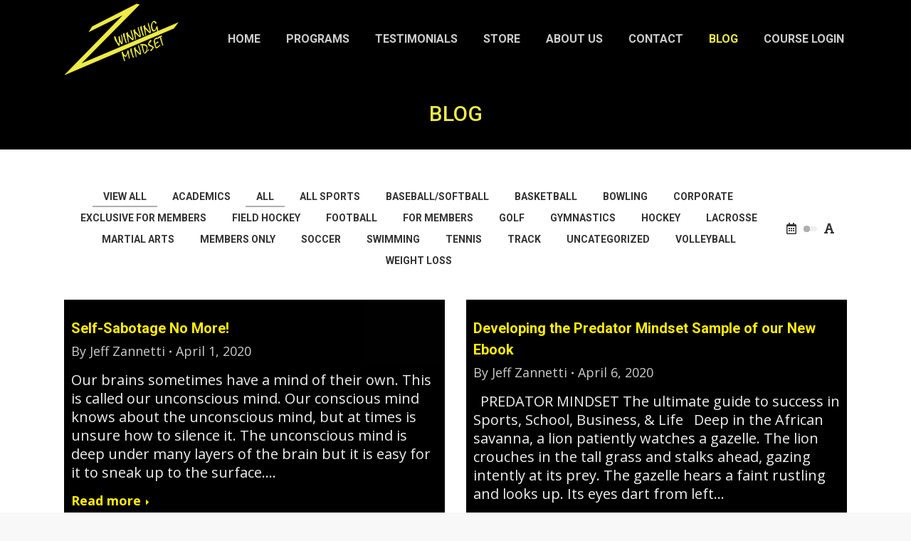

--- FILE ---
content_type: text/html; charset=UTF-8
request_url: https://www.zwinningmindset.com/blog/page/104/?term&orderby=date&order=asc
body_size: 17987
content:
<!DOCTYPE html>
<!--[if !(IE 6) | !(IE 7) | !(IE 8)  ]><!-->
<html lang="en-US" class="no-js">
<!--<![endif]-->
<head>
	<meta charset="UTF-8" />
		<meta name="viewport" content="width=device-width, initial-scale=1, maximum-scale=1, user-scalable=0">
	    <meta name="theme-color" content="#000000"/>	<link rel="profile" href="https://gmpg.org/xfn/11" />
            <script type="text/javascript">
            if (/Android|webOS|iPhone|iPad|iPod|BlackBerry|IEMobile|Opera Mini/i.test(navigator.userAgent)) {
                var originalAddEventListener = EventTarget.prototype.addEventListener,
                    oldWidth = window.innerWidth;

                EventTarget.prototype.addEventListener = function (eventName, eventHandler, useCapture) {
                    if (eventName === "resize") {
                        originalAddEventListener.call(this, eventName, function (event) {
                            if (oldWidth === window.innerWidth) {
                                return;
                            }
                            else if (oldWidth !== window.innerWidth) {
                                oldWidth = window.innerWidth;
                            }
                            if (eventHandler.handleEvent) {
                                eventHandler.handleEvent.call(this, event);
                            }
                            else {
                                eventHandler.call(this, event);
                            };
                        }, useCapture);
                    }
                    else {
                        originalAddEventListener.call(this, eventName, eventHandler, useCapture);
                    };
                };
            };
        </script>
		<title>BLOG &#8211; Page 104 &#8211; Z-Winning Mindset</title>
<link rel='dns-prefetch' href='//cdnjs.cloudflare.com' />
<link rel='dns-prefetch' href='//maxcdn.bootstrapcdn.com' />
<link rel='dns-prefetch' href='//fonts.googleapis.com' />
<link rel='dns-prefetch' href='//s.w.org' />
<link rel="alternate" type="application/rss+xml" title="Z-Winning Mindset &raquo; Feed" href="https://www.zwinningmindset.com/feed/" />
		<script type="text/javascript">
			window._wpemojiSettings = {"baseUrl":"https:\/\/s.w.org\/images\/core\/emoji\/11\/72x72\/","ext":".png","svgUrl":"https:\/\/s.w.org\/images\/core\/emoji\/11\/svg\/","svgExt":".svg","source":{"concatemoji":"https:\/\/www.zwinningmindset.com\/wp-includes\/js\/wp-emoji-release.min.js?ver=4.9.28"}};
			!function(e,a,t){var n,r,o,i=a.createElement("canvas"),p=i.getContext&&i.getContext("2d");function s(e,t){var a=String.fromCharCode;p.clearRect(0,0,i.width,i.height),p.fillText(a.apply(this,e),0,0);e=i.toDataURL();return p.clearRect(0,0,i.width,i.height),p.fillText(a.apply(this,t),0,0),e===i.toDataURL()}function c(e){var t=a.createElement("script");t.src=e,t.defer=t.type="text/javascript",a.getElementsByTagName("head")[0].appendChild(t)}for(o=Array("flag","emoji"),t.supports={everything:!0,everythingExceptFlag:!0},r=0;r<o.length;r++)t.supports[o[r]]=function(e){if(!p||!p.fillText)return!1;switch(p.textBaseline="top",p.font="600 32px Arial",e){case"flag":return s([55356,56826,55356,56819],[55356,56826,8203,55356,56819])?!1:!s([55356,57332,56128,56423,56128,56418,56128,56421,56128,56430,56128,56423,56128,56447],[55356,57332,8203,56128,56423,8203,56128,56418,8203,56128,56421,8203,56128,56430,8203,56128,56423,8203,56128,56447]);case"emoji":return!s([55358,56760,9792,65039],[55358,56760,8203,9792,65039])}return!1}(o[r]),t.supports.everything=t.supports.everything&&t.supports[o[r]],"flag"!==o[r]&&(t.supports.everythingExceptFlag=t.supports.everythingExceptFlag&&t.supports[o[r]]);t.supports.everythingExceptFlag=t.supports.everythingExceptFlag&&!t.supports.flag,t.DOMReady=!1,t.readyCallback=function(){t.DOMReady=!0},t.supports.everything||(n=function(){t.readyCallback()},a.addEventListener?(a.addEventListener("DOMContentLoaded",n,!1),e.addEventListener("load",n,!1)):(e.attachEvent("onload",n),a.attachEvent("onreadystatechange",function(){"complete"===a.readyState&&t.readyCallback()})),(n=t.source||{}).concatemoji?c(n.concatemoji):n.wpemoji&&n.twemoji&&(c(n.twemoji),c(n.wpemoji)))}(window,document,window._wpemojiSettings);
		</script>
		<style type="text/css">
img.wp-smiley,
img.emoji {
	display: inline !important;
	border: none !important;
	box-shadow: none !important;
	height: 1em !important;
	width: 1em !important;
	margin: 0 .07em !important;
	vertical-align: -0.1em !important;
	background: none !important;
	padding: 0 !important;
}
</style>
<link rel='stylesheet' id='contact-form-7-css'  href='https://www.zwinningmindset.com/wp-content/plugins/contact-form-7/includes/css/styles.css?ver=5.1.1' type='text/css' media='all' />
<link rel='stylesheet' id='go-pricing-styles-css'  href='https://www.zwinningmindset.com/wp-content/plugins/go_pricing/assets/css/go_pricing_styles.css?ver=3.3.10' type='text/css' media='all' />
<link rel='stylesheet' id='sb_instagram_styles-css'  href='https://www.zwinningmindset.com/wp-content/plugins/instagram-feed/css/sb-instagram.min.css?ver=1.11.3' type='text/css' media='all' />
<link rel='stylesheet' id='sb-font-awesome-css'  href='https://maxcdn.bootstrapcdn.com/font-awesome/4.7.0/css/font-awesome.min.css' type='text/css' media='all' />
<link rel='stylesheet' id='rs-plugin-settings-css'  href='https://www.zwinningmindset.com/wp-content/plugins/revslider/public/assets/css/settings.css?ver=5.4.8' type='text/css' media='all' />
<style id='rs-plugin-settings-inline-css' type='text/css'>
#rs-demo-id {}
</style>
<link rel='stylesheet' id='videojs-css'  href='https://www.zwinningmindset.com/wp-content/plugins/videojs-html5-player/videojs/video-js.min.css?ver=4.9.28' type='text/css' media='all' />
<style id='woocommerce-inline-inline-css' type='text/css'>
.woocommerce form .form-row .required { visibility: visible; }
</style>
<link rel='stylesheet' id='wc-gateway-ppec-frontend-css'  href='https://www.zwinningmindset.com/wp-content/plugins/woocommerce-gateway-paypal-express-checkout/assets/css/wc-gateway-ppec-frontend.css?ver=2.1.1' type='text/css' media='all' />
<link rel='stylesheet' id='the7-Defaults-css'  href='https://www.zwinningmindset.com/wp-content/uploads/smile_fonts/Defaults/Defaults.css?ver=4.9.28' type='text/css' media='all' />
<link rel='stylesheet' id='js_composer_front-css'  href='//www.zwinningmindset.com/wp-content/uploads/js_composer/js_composer_front_custom.css?ver=5.5.5' type='text/css' media='all' />
<link rel='stylesheet' id='dt-web-fonts-css'  href='//fonts.googleapis.com/css?family=Roboto%3A400%2C500%2C600%2C700%7COpen+Sans%3A400%2C600%2C700&#038;ver=7.2.0' type='text/css' media='all' />
<link rel='stylesheet' id='dt-main-css'  href='https://www.zwinningmindset.com/wp-content/themes/dt-the7/css/main.min.css?ver=7.2.0' type='text/css' media='all' />
<style id='dt-main-inline-css' type='text/css'>
body #load {
  display: block;
  height: 100%;
  overflow: hidden;
  position: fixed;
  width: 100%;
  z-index: 9901;
  opacity: 1;
  visibility: visible;
  -webkit-transition: all .35s ease-out;
  transition: all .35s ease-out;
}
.load-wrap {
  width: 100%;
  height: 100%;
  background-position: center center;
  background-repeat: no-repeat;
  text-align: center;
}
.load-wrap > svg {
  position: absolute;
  top: 50%;
  left: 50%;
  -ms-transform: translate(-50%,-50%);
  -webkit-transform: translate(-50%,-50%);
  transform: translate(-50%,-50%);
}
#load {
  background-color: #ffffff;
}
.uil-default rect:not(.bk) {
  fill: #c4c4c4;
}
.uil-ring > path {
  fill: #c4c4c4;
}
.ring-loader .circle {
  fill: #c4c4c4;
}
.ring-loader .moving-circle {
  fill: #c4c4c4;
}
.uil-hourglass .glass {
  stroke: #c4c4c4;
}
.uil-hourglass .sand {
  fill: #c4c4c4;
}
.spinner-loader .load-wrap {
  background-image: url("data:image/svg+xml,%3Csvg width='75px' height='75px' xmlns='http://www.w3.org/2000/svg' viewBox='0 0 100 100' preserveAspectRatio='xMidYMid' class='uil-default'%3E%3Crect x='0' y='0' width='100' height='100' fill='none' class='bk'%3E%3C/rect%3E%3Crect  x='46.5' y='40' width='7' height='20' rx='5' ry='5' fill='%23c4c4c4' transform='rotate(0 50 50) translate(0 -30)'%3E  %3Canimate attributeName='opacity' from='1' to='0' dur='1s' begin='0s' repeatCount='indefinite'/%3E%3C/rect%3E%3Crect  x='46.5' y='40' width='7' height='20' rx='5' ry='5' fill='%23c4c4c4' transform='rotate(30 50 50) translate(0 -30)'%3E  %3Canimate attributeName='opacity' from='1' to='0' dur='1s' begin='0.08333333333333333s' repeatCount='indefinite'/%3E%3C/rect%3E%3Crect  x='46.5' y='40' width='7' height='20' rx='5' ry='5' fill='%23c4c4c4' transform='rotate(60 50 50) translate(0 -30)'%3E  %3Canimate attributeName='opacity' from='1' to='0' dur='1s' begin='0.16666666666666666s' repeatCount='indefinite'/%3E%3C/rect%3E%3Crect  x='46.5' y='40' width='7' height='20' rx='5' ry='5' fill='%23c4c4c4' transform='rotate(90 50 50) translate(0 -30)'%3E  %3Canimate attributeName='opacity' from='1' to='0' dur='1s' begin='0.25s' repeatCount='indefinite'/%3E%3C/rect%3E%3Crect  x='46.5' y='40' width='7' height='20' rx='5' ry='5' fill='%23c4c4c4' transform='rotate(120 50 50) translate(0 -30)'%3E  %3Canimate attributeName='opacity' from='1' to='0' dur='1s' begin='0.3333333333333333s' repeatCount='indefinite'/%3E%3C/rect%3E%3Crect  x='46.5' y='40' width='7' height='20' rx='5' ry='5' fill='%23c4c4c4' transform='rotate(150 50 50) translate(0 -30)'%3E  %3Canimate attributeName='opacity' from='1' to='0' dur='1s' begin='0.4166666666666667s' repeatCount='indefinite'/%3E%3C/rect%3E%3Crect  x='46.5' y='40' width='7' height='20' rx='5' ry='5' fill='%23c4c4c4' transform='rotate(180 50 50) translate(0 -30)'%3E  %3Canimate attributeName='opacity' from='1' to='0' dur='1s' begin='0.5s' repeatCount='indefinite'/%3E%3C/rect%3E%3Crect  x='46.5' y='40' width='7' height='20' rx='5' ry='5' fill='%23c4c4c4' transform='rotate(210 50 50) translate(0 -30)'%3E  %3Canimate attributeName='opacity' from='1' to='0' dur='1s' begin='0.5833333333333334s' repeatCount='indefinite'/%3E%3C/rect%3E%3Crect  x='46.5' y='40' width='7' height='20' rx='5' ry='5' fill='%23c4c4c4' transform='rotate(240 50 50) translate(0 -30)'%3E  %3Canimate attributeName='opacity' from='1' to='0' dur='1s' begin='0.6666666666666666s' repeatCount='indefinite'/%3E%3C/rect%3E%3Crect  x='46.5' y='40' width='7' height='20' rx='5' ry='5' fill='%23c4c4c4' transform='rotate(270 50 50) translate(0 -30)'%3E  %3Canimate attributeName='opacity' from='1' to='0' dur='1s' begin='0.75s' repeatCount='indefinite'/%3E%3C/rect%3E%3Crect  x='46.5' y='40' width='7' height='20' rx='5' ry='5' fill='%23c4c4c4' transform='rotate(300 50 50) translate(0 -30)'%3E  %3Canimate attributeName='opacity' from='1' to='0' dur='1s' begin='0.8333333333333334s' repeatCount='indefinite'/%3E%3C/rect%3E%3Crect  x='46.5' y='40' width='7' height='20' rx='5' ry='5' fill='%23c4c4c4' transform='rotate(330 50 50) translate(0 -30)'%3E  %3Canimate attributeName='opacity' from='1' to='0' dur='1s' begin='0.9166666666666666s' repeatCount='indefinite'/%3E%3C/rect%3E%3C/svg%3E");
}
.ring-loader .load-wrap {
  background-image: url("data:image/svg+xml,%3Csvg xmlns='http://www.w3.org/2000/svg' viewBox='0 0 32 32' width='72' height='72' fill='%23c4c4c4'%3E   %3Cpath opacity='.25' d='M16 0 A16 16 0 0 0 16 32 A16 16 0 0 0 16 0 M16 4 A12 12 0 0 1 16 28 A12 12 0 0 1 16 4'/%3E   %3Cpath d='M16 0 A16 16 0 0 1 32 16 L28 16 A12 12 0 0 0 16 4z'%3E     %3CanimateTransform attributeName='transform' type='rotate' from='0 16 16' to='360 16 16' dur='0.8s' repeatCount='indefinite' /%3E   %3C/path%3E %3C/svg%3E");
}
.hourglass-loader .load-wrap {
  background-image: url("data:image/svg+xml,%3Csvg xmlns='http://www.w3.org/2000/svg' viewBox='0 0 32 32' width='72' height='72' fill='%23c4c4c4'%3E   %3Cpath transform='translate(2)' d='M0 12 V20 H4 V12z'%3E      %3Canimate attributeName='d' values='M0 12 V20 H4 V12z; M0 4 V28 H4 V4z; M0 12 V20 H4 V12z; M0 12 V20 H4 V12z' dur='1.2s' repeatCount='indefinite' begin='0' keytimes='0;.2;.5;1' keySplines='0.2 0.2 0.4 0.8;0.2 0.6 0.4 0.8;0.2 0.8 0.4 0.8' calcMode='spline'  /%3E   %3C/path%3E   %3Cpath transform='translate(8)' d='M0 12 V20 H4 V12z'%3E     %3Canimate attributeName='d' values='M0 12 V20 H4 V12z; M0 4 V28 H4 V4z; M0 12 V20 H4 V12z; M0 12 V20 H4 V12z' dur='1.2s' repeatCount='indefinite' begin='0.2' keytimes='0;.2;.5;1' keySplines='0.2 0.2 0.4 0.8;0.2 0.6 0.4 0.8;0.2 0.8 0.4 0.8' calcMode='spline'  /%3E   %3C/path%3E   %3Cpath transform='translate(14)' d='M0 12 V20 H4 V12z'%3E     %3Canimate attributeName='d' values='M0 12 V20 H4 V12z; M0 4 V28 H4 V4z; M0 12 V20 H4 V12z; M0 12 V20 H4 V12z' dur='1.2s' repeatCount='indefinite' begin='0.4' keytimes='0;.2;.5;1' keySplines='0.2 0.2 0.4 0.8;0.2 0.6 0.4 0.8;0.2 0.8 0.4 0.8' calcMode='spline' /%3E   %3C/path%3E   %3Cpath transform='translate(20)' d='M0 12 V20 H4 V12z'%3E     %3Canimate attributeName='d' values='M0 12 V20 H4 V12z; M0 4 V28 H4 V4z; M0 12 V20 H4 V12z; M0 12 V20 H4 V12z' dur='1.2s' repeatCount='indefinite' begin='0.6' keytimes='0;.2;.5;1' keySplines='0.2 0.2 0.4 0.8;0.2 0.6 0.4 0.8;0.2 0.8 0.4 0.8' calcMode='spline' /%3E   %3C/path%3E   %3Cpath transform='translate(26)' d='M0 12 V20 H4 V12z'%3E     %3Canimate attributeName='d' values='M0 12 V20 H4 V12z; M0 4 V28 H4 V4z; M0 12 V20 H4 V12z; M0 12 V20 H4 V12z' dur='1.2s' repeatCount='indefinite' begin='0.8' keytimes='0;.2;.5;1' keySplines='0.2 0.2 0.4 0.8;0.2 0.6 0.4 0.8;0.2 0.8 0.4 0.8' calcMode='spline' /%3E   %3C/path%3E %3C/svg%3E");
}

</style>
<link rel='stylesheet' id='dt-awsome-fonts-back-css'  href='https://www.zwinningmindset.com/wp-content/themes/dt-the7/fonts/FontAwesome/back-compat.min.css?ver=7.2.0' type='text/css' media='all' />
<link rel='stylesheet' id='dt-awsome-fonts-css'  href='https://www.zwinningmindset.com/wp-content/themes/dt-the7/fonts/FontAwesome/css/all.min.css?ver=7.2.0' type='text/css' media='all' />
<link rel='stylesheet' id='dt-fontello-css'  href='https://www.zwinningmindset.com/wp-content/themes/dt-the7/fonts/fontello/css/fontello.min.css?ver=7.2.0' type='text/css' media='all' />
<link rel='stylesheet' id='the7pt-static-css'  href='https://www.zwinningmindset.com/wp-content/plugins/dt-the7-core/assets/css/post-type.min.css?ver=7.2.0' type='text/css' media='all' />
<link rel='stylesheet' id='dt-custom-css'  href='https://www.zwinningmindset.com/wp-content/uploads/the7-css/custom.css?ver=bd7bb67bd8a7' type='text/css' media='all' />
<link rel='stylesheet' id='wc-dt-custom-css'  href='https://www.zwinningmindset.com/wp-content/uploads/the7-css/compatibility/wc-dt-custom.css?ver=bd7bb67bd8a7' type='text/css' media='all' />
<link rel='stylesheet' id='dt-media-css'  href='https://www.zwinningmindset.com/wp-content/uploads/the7-css/media.css?ver=bd7bb67bd8a7' type='text/css' media='all' />
<link rel='stylesheet' id='dt-legacy-css'  href='https://www.zwinningmindset.com/wp-content/uploads/the7-css/legacy.css?ver=bd7bb67bd8a7' type='text/css' media='all' />
<link rel='stylesheet' id='the7pt.less-css'  href='https://www.zwinningmindset.com/wp-content/uploads/the7-css/post-type-dynamic.css?ver=bd7bb67bd8a7' type='text/css' media='all' />
<link rel='stylesheet' id='style-css'  href='https://www.zwinningmindset.com/wp-content/themes/dt-the7/style.css?ver=7.2.0' type='text/css' media='all' />
<link rel='stylesheet' id='rpt-css'  href='https://www.zwinningmindset.com/wp-content/plugins/dk-pricr-responsive-pricing-table/inc/css/rpt_style.min.css?ver=4.9.28' type='text/css' media='all' />
<!--n2css--><script type='text/javascript' src='https://www.zwinningmindset.com/wp-includes/js/jquery/jquery.js?ver=1.12.4'></script>
<script type='text/javascript' src='https://www.zwinningmindset.com/wp-includes/js/jquery/jquery-migrate.min.js?ver=1.4.1'></script>
<script type='text/javascript'>
var oldGS=window.GreenSockGlobals,oldGSQueue=window._gsQueue,oldGSDefine=window._gsDefine;window._gsDefine=null;delete(window._gsDefine);var gwGS=window.GreenSockGlobals={};
</script>
<script type='text/javascript' src='https://cdnjs.cloudflare.com/ajax/libs/gsap/1.11.2/TweenMax.min.js'></script>
<script type='text/javascript'>
try{window.GreenSockGlobals=null;window._gsQueue=null;window._gsDefine=null;delete(window.GreenSockGlobals);delete(window._gsQueue);delete(window._gsDefine);window.GreenSockGlobals=oldGS;window._gsQueue=oldGSQueue;window._gsDefine=oldGSDefine;}catch(e){}
</script>
<script type='text/javascript' src='https://www.zwinningmindset.com/wp-content/plugins/revslider/public/assets/js/jquery.themepunch.tools.min.js?ver=5.4.8'></script>
<script type='text/javascript' src='https://www.zwinningmindset.com/wp-content/plugins/revslider/public/assets/js/jquery.themepunch.revolution.min.js?ver=5.4.8'></script>
<script type='text/javascript' src='https://www.zwinningmindset.com/wp-content/plugins/woocommerce/assets/js/jquery-blockui/jquery.blockUI.min.js?ver=2.70'></script>
<script type='text/javascript'>
/* <![CDATA[ */
var wc_add_to_cart_params = {"ajax_url":"\/wp-admin\/admin-ajax.php","wc_ajax_url":"\/?wc-ajax=%%endpoint%%","i18n_view_cart":"View cart","cart_url":"https:\/\/www.zwinningmindset.com\/cart\/","is_cart":"","cart_redirect_after_add":"yes"};
/* ]]> */
</script>
<script type='text/javascript' src='https://www.zwinningmindset.com/wp-content/plugins/woocommerce/assets/js/frontend/add-to-cart.min.js?ver=3.7.3'></script>
<script type='text/javascript' src='https://www.zwinningmindset.com/wp-content/plugins/js_composer/assets/js/vendors/woocommerce-add-to-cart.js?ver=5.5.5'></script>
<script type='text/javascript'>
/* <![CDATA[ */
var dtLocal = {"themeUrl":"https:\/\/www.zwinningmindset.com\/wp-content\/themes\/dt-the7","passText":"To view this protected post, enter the password below:","moreButtonText":{"loading":"Loading...","loadMore":"Load more"},"postID":"364","ajaxurl":"https:\/\/www.zwinningmindset.com\/wp-admin\/admin-ajax.php","contactMessages":{"required":"One or more fields have an error. Please check and try again.","terms":"Please accept the privacy policy."},"ajaxNonce":"5e0c996cfe","pageData":{"type":"page","template":"page","layout":null},"themeSettings":{"smoothScroll":"off","lazyLoading":false,"accentColor":{"mode":"solid","color":"#000000"},"desktopHeader":{"height":90},"floatingHeader":{"showAfter":94,"showMenu":true,"height":56,"logo":{"showLogo":true,"html":"<img class=\" preload-me\" src=\"https:\/\/www.zwinningmindset.com\/wp-content\/uploads\/2018\/12\/logo-s-1.png\" srcset=\"https:\/\/www.zwinningmindset.com\/wp-content\/uploads\/2018\/12\/logo-s-1.png 161w\" width=\"161\" height=\"100\"   sizes=\"161px\" alt=\"Z-Winning Mindset\" \/>","url":"https:\/\/www.zwinningmindset.com\/"}},"mobileHeader":{"firstSwitchPoint":990,"secondSwitchPoint":500,"firstSwitchPointHeight":70,"secondSwitchPointHeight":56},"stickyMobileHeaderFirstSwitch":{"logo":{"html":"<img class=\" preload-me\" src=\"https:\/\/www.zwinningmindset.com\/wp-content\/uploads\/2018\/12\/logo-s-1.png\" srcset=\"https:\/\/www.zwinningmindset.com\/wp-content\/uploads\/2018\/12\/logo-s-1.png 161w\" width=\"161\" height=\"100\"   sizes=\"161px\" alt=\"Z-Winning Mindset\" \/>"}},"stickyMobileHeaderSecondSwitch":{"logo":{"html":""}},"content":{"textColor":"#777777","headerColor":"#787d85"},"boxedWidth":"1280px","stripes":{"stripe1":{"textColor":"#787d85","headerColor":"#3b3f4a"},"stripe2":{"textColor":"#8b9199","headerColor":"#ffffff"},"stripe3":{"textColor":"#ffffff","headerColor":"#ffffff"}}},"VCMobileScreenWidth":"768","wcCartFragmentHash":"66891c3de62b9d7f7aa97870615952fb"};
var dtShare = {"shareButtonText":{"facebook":"Share on Facebook","twitter":"Tweet","pinterest":"Pin it","linkedin":"Share on Linkedin","whatsapp":"Share on Whatsapp","google":"Share on Google Plus","download":"Download image"},"overlayOpacity":"85"};
/* ]]> */
</script>
<script type='text/javascript' src='https://www.zwinningmindset.com/wp-content/themes/dt-the7/js/above-the-fold.min.js?ver=7.2.0'></script>
<script type='text/javascript' src='https://www.zwinningmindset.com/wp-content/plugins/dk-pricr-responsive-pricing-table/inc/js/rpt.min.js?ver=4.9.28'></script>
<link rel='https://api.w.org/' href='https://www.zwinningmindset.com/wp-json/' />
<link rel="EditURI" type="application/rsd+xml" title="RSD" href="https://www.zwinningmindset.com/xmlrpc.php?rsd" />
<link rel="wlwmanifest" type="application/wlwmanifest+xml" href="https://www.zwinningmindset.com/wp-includes/wlwmanifest.xml" /> 
<meta name="generator" content="WordPress 4.9.28" />
<meta name="generator" content="WooCommerce 3.7.3" />
<link rel="canonical" href="https://www.zwinningmindset.com/blog/" />
<link rel='shortlink' href='https://www.zwinningmindset.com/?p=364' />
<link rel="alternate" type="application/json+oembed" href="https://www.zwinningmindset.com/wp-json/oembed/1.0/embed?url=https%3A%2F%2Fwww.zwinningmindset.com%2Fblog%2F" />
<link rel="alternate" type="text/xml+oembed" href="https://www.zwinningmindset.com/wp-json/oembed/1.0/embed?url=https%3A%2F%2Fwww.zwinningmindset.com%2Fblog%2F&#038;format=xml" />
<script type='text/javascript' data-cfasync='false'>var _mmunch = {'front': false, 'page': false, 'post': false, 'category': false, 'author': false, 'search': false, 'attachment': false, 'tag': false};_mmunch['page'] = true; _mmunch['pageData'] = {"ID":364,"post_name":"blog","post_title":"BLOG","post_type":"page","post_author":"4","post_status":"publish"};</script><script data-cfasync="false" src="//a.mailmunch.co/app/v1/site.js" id="mailmunch-script" data-plugin="mc_mm" data-mailmunch-site-id="627144" async></script><!-- This site is embedding videos using the Videojs HTML5 Player plugin v1.1.3 - http://wphowto.net/videojs-html5-player-for-wordpress-757 --><meta property="og:site_name" content="Z-Winning Mindset" />
<meta property="og:title" content="BLOG" />
<meta property="og:url" content="https://www.zwinningmindset.com/blog/" />
<meta property="og:type" content="article" />
	<noscript><style>.woocommerce-product-gallery{ opacity: 1 !important; }</style></noscript>
	<meta name="generator" content="Powered by WPBakery Page Builder - drag and drop page builder for WordPress."/>
<!--[if lte IE 9]><link rel="stylesheet" type="text/css" href="https://www.zwinningmindset.com/wp-content/plugins/js_composer/assets/css/vc_lte_ie9.min.css" media="screen"><![endif]--><meta name="generator" content="Powered by Slider Revolution 5.4.8 - responsive, Mobile-Friendly Slider Plugin for WordPress with comfortable drag and drop interface." />
<script type="text/javascript">
document.addEventListener("DOMContentLoaded", function(event) { 
	var load = document.getElementById("load");
	
	var removeLoading = setTimeout(function() {
		load.className += " loader-removed";
	}, 500);
});
</script>
<link rel="icon" href="https://www.zwinningmindset.com/wp-content/uploads/2019/04/icon.png" type="image/png" sizes="16x16"/><link rel="icon" href="https://www.zwinningmindset.com/wp-content/uploads/2019/04/icon.png" type="image/png" sizes="32x32"/><script type="text/javascript">function setREVStartSize(e){									
						try{ e.c=jQuery(e.c);var i=jQuery(window).width(),t=9999,r=0,n=0,l=0,f=0,s=0,h=0;
							if(e.responsiveLevels&&(jQuery.each(e.responsiveLevels,function(e,f){f>i&&(t=r=f,l=e),i>f&&f>r&&(r=f,n=e)}),t>r&&(l=n)),f=e.gridheight[l]||e.gridheight[0]||e.gridheight,s=e.gridwidth[l]||e.gridwidth[0]||e.gridwidth,h=i/s,h=h>1?1:h,f=Math.round(h*f),"fullscreen"==e.sliderLayout){var u=(e.c.width(),jQuery(window).height());if(void 0!=e.fullScreenOffsetContainer){var c=e.fullScreenOffsetContainer.split(",");if (c) jQuery.each(c,function(e,i){u=jQuery(i).length>0?u-jQuery(i).outerHeight(!0):u}),e.fullScreenOffset.split("%").length>1&&void 0!=e.fullScreenOffset&&e.fullScreenOffset.length>0?u-=jQuery(window).height()*parseInt(e.fullScreenOffset,0)/100:void 0!=e.fullScreenOffset&&e.fullScreenOffset.length>0&&(u-=parseInt(e.fullScreenOffset,0))}f=u}else void 0!=e.minHeight&&f<e.minHeight&&(f=e.minHeight);e.c.closest(".rev_slider_wrapper").css({height:f})					
						}catch(d){console.log("Failure at Presize of Slider:"+d)}						
					};</script>
		<style type="text/css" id="wp-custom-css">
			.paypal-button-width {
	margin: auto;
	max-width: 500px;
	padding-top: 30px;
}		</style>
	<style type="text/css" data-type="vc_shortcodes-custom-css">.vc_custom_1554415030779{padding-top: 60px !important;padding-bottom: 60px !important;}</style><noscript><style type="text/css"> .wpb_animate_when_almost_visible { opacity: 1; }</style></noscript><!-- Global site tag (gtag.js) - Google Analytics -->
<script async src="https://www.googletagmanager.com/gtag/js?id=UA-27882859-58"></script>
<script>
  window.dataLayer = window.dataLayer || [];
  function gtag(){dataLayer.push(arguments);}
  gtag('js', new Date());

  gtag('config', 'UA-27882859-58');
</script>
<style id='the7-custom-inline-css' type='text/css'>
.gform_heading{display: none;}
.bottomsocial {
    display: inline-block;
    width: 100%;
    margin-bottom: 15px;
}
.bottomsocial a {
    background-color: #666666;
    border-radius: 50%;
    padding: 3px;
    height: 30px;
    width: 30px;
    display: inline-block;
    text-align: center;
    line-height: 2;
    margin: 6px;
}
.bottomsocial a:hover{color:yellow !important;}
.rpt_plans .rpt_title.rpt_title_0{background: #993702;}
.rpt_plans .rpt_title.rpt_title_1{background: #b2b2b2;}
.rpt_plans .rpt_title.rpt_title_2{background: #ecab39;}
.rpt_plans .rpt_title.rpt_title_3{background: #74be32;}
.rpt_price {
    font-size: 55px !important;
    line-height: 60px !important;
}
li.menu-item ul li:hover span {
    color: #eeeb44 !important;
}
.btn:hover {
    color: black !important;
}
.current-menu-item a span{
    color: #eeeb44 !important;
}
#gform_1 .ginput_container label {
	display: none !important;
}

#gform_1  .gfield .gfield_label {
	display: none !important;
}

#gform_1  #field_1_3.gfield .gfield_label {
	display: block !important;
}

#gform_1  #field_1_3.gfield .ginput_container label {
	display: inline-block !important;
}

.gform_wrapper input:not([type="radio"]):not([type="checkbox"]):not([type="submit"]):not([type="button"]):not([type="image"]):not([type="file"]) {
	padding: 8px 10px !important;
}
.single-post #main, .page-id-364 #main {padding-top: 50px; padding-bottom: 50px;}
.home #main-slideshow div{display:none;}

.wm-blog-heading h3,h4 {color:#eeee22 !important;}
a:hover {
    color: #eeee22 !important;
}

.wc-order-review h4 {
	color: #787d85 !important;
}
</style>
</head>
<body class="paged page-template-default page page-id-364 paged-104 page-paged-104 the7-core-ver-1.15.2 woocommerce-no-js fancy-header-on disabled-hover-icons dt-responsive-on srcset-enabled btn-flat custom-btn-color custom-btn-hover-color shadow-element-decoration bold-icons phantom-fade phantom-line-decoration phantom-main-logo-on floating-mobile-menu-icon top-header first-switch-logo-left first-switch-menu-right second-switch-logo-left second-switch-menu-right right-mobile-menu layzr-loading-on popup-message-style dt-fa-compatibility the7-ver-7.2.0 wpb-js-composer js-comp-ver-5.5.5 vc_responsive outlined-portfolio-icons">
<!-- The7 7.2.0 -->
<div id="load" class="spinner-loader">
	<div class="load-wrap"></div>
</div>
<div id="page">
	<a class="skip-link screen-reader-text" href="#content">Skip to content</a>

<div class="masthead inline-header right small-mobile-menu-icon mobile-menu-icon-bg-on dt-parent-menu-clickable show-mobile-logo" role="banner">

			<div class="top-bar top-bar-empty">
			<div class="top-bar-bg" ></div>
			<div class="mini-widgets left-widgets"></div>			<div class="mini-widgets right-widgets"></div>		</div>

	<header class="header-bar">

						<div class="branding">
					<div id="site-title" class="assistive-text">Z-Winning Mindset</div>
					<div id="site-description" class="assistive-text">World class mental training</div>
					<a href="https://www.zwinningmindset.com/"><img class=" preload-me" src="https://www.zwinningmindset.com/wp-content/uploads/2018/12/logo-s-1.png" srcset="https://www.zwinningmindset.com/wp-content/uploads/2018/12/logo-s-1.png 161w" width="161" height="100"   sizes="161px" alt="Z-Winning Mindset" /></a>				</div>
		<ul id="primary-menu" class="main-nav outside-item-remove-margin" role="menu"><li class="menu-item menu-item-type-post_type menu-item-object-page menu-item-home menu-item-1350 first"><a href='https://www.zwinningmindset.com/' data-level='1'><span class="menu-item-text"><span class="menu-text">HOME</span></span></a></li> <li class="menu-item menu-item-type-custom menu-item-object-custom menu-item-has-children menu-item-706 has-children"><a href='#' data-level='1'><span class="menu-item-text"><span class="menu-text">PROGRAMS</span></span></a><ul class="sub-nav hover-style-bg level-arrows-on"><li class="menu-item menu-item-type-post_type menu-item-object-page menu-item-1757 first"><a href='https://www.zwinningmindset.com/programs/baseball-softball/' data-level='2'><span class="menu-item-text"><span class="menu-text">Baseball and Softball</span></span></a></li> <li class="menu-item menu-item-type-post_type menu-item-object-page menu-item-1758"><a href='https://www.zwinningmindset.com/programs/basketball/' data-level='2'><span class="menu-item-text"><span class="menu-text">Basketball</span></span></a></li> <li class="menu-item menu-item-type-post_type menu-item-object-page menu-item-1759"><a href='https://www.zwinningmindset.com/programs/bowling/' data-level='2'><span class="menu-item-text"><span class="menu-text">Bowling</span></span></a></li> <li class="menu-item menu-item-type-post_type menu-item-object-page menu-item-1761"><a href='https://www.zwinningmindset.com/programs/field-hockey/' data-level='2'><span class="menu-item-text"><span class="menu-text">Field Hockey</span></span></a></li> <li class="menu-item menu-item-type-post_type menu-item-object-page menu-item-1762"><a href='https://www.zwinningmindset.com/programs/football/' data-level='2'><span class="menu-item-text"><span class="menu-text">Football</span></span></a></li> <li class="menu-item menu-item-type-post_type menu-item-object-page menu-item-1763"><a href='https://www.zwinningmindset.com/programs/golf/' data-level='2'><span class="menu-item-text"><span class="menu-text">Golf</span></span></a></li> <li class="menu-item menu-item-type-post_type menu-item-object-page menu-item-1764"><a href='https://www.zwinningmindset.com/programs/gymnastics/' data-level='2'><span class="menu-item-text"><span class="menu-text">Gymnastics</span></span></a></li> <li class="menu-item menu-item-type-post_type menu-item-object-page menu-item-1765"><a href='https://www.zwinningmindset.com/programs/hockey/' data-level='2'><span class="menu-item-text"><span class="menu-text">Hockey</span></span></a></li> <li class="menu-item menu-item-type-post_type menu-item-object-page menu-item-1766"><a href='https://www.zwinningmindset.com/programs/lacrosse/' data-level='2'><span class="menu-item-text"><span class="menu-text">Lacrosse</span></span></a></li> <li class="menu-item menu-item-type-post_type menu-item-object-page menu-item-1767"><a href='https://www.zwinningmindset.com/programs/martial-arts/' data-level='2'><span class="menu-item-text"><span class="menu-text">Martial Arts</span></span></a></li> <li class="menu-item menu-item-type-post_type menu-item-object-page menu-item-1768"><a href='https://www.zwinningmindset.com/programs/other-sports/' data-level='2'><span class="menu-item-text"><span class="menu-text">All Sports</span></span></a></li> <li class="menu-item menu-item-type-post_type menu-item-object-page menu-item-1769"><a href='https://www.zwinningmindset.com/programs/soccer/' data-level='2'><span class="menu-item-text"><span class="menu-text">Soccer</span></span></a></li> <li class="menu-item menu-item-type-post_type menu-item-object-page menu-item-1770"><a href='https://www.zwinningmindset.com/programs/swimming/' data-level='2'><span class="menu-item-text"><span class="menu-text">Swimming</span></span></a></li> <li class="menu-item menu-item-type-post_type menu-item-object-page menu-item-1771"><a href='https://www.zwinningmindset.com/programs/tennis/' data-level='2'><span class="menu-item-text"><span class="menu-text">Tennis</span></span></a></li> <li class="menu-item menu-item-type-post_type menu-item-object-page menu-item-1772"><a href='https://www.zwinningmindset.com/programs/track/' data-level='2'><span class="menu-item-text"><span class="menu-text">Track</span></span></a></li> <li class="menu-item menu-item-type-post_type menu-item-object-page menu-item-1773"><a href='https://www.zwinningmindset.com/programs/volleyball/' data-level='2'><span class="menu-item-text"><span class="menu-text">Volleyball</span></span></a></li> <li class="menu-item menu-item-type-post_type menu-item-object-page menu-item-1756"><a href='https://www.zwinningmindset.com/programs/academics/' data-level='2'><span class="menu-item-text"><span class="menu-text">Academics</span></span></a></li> <li class="menu-item menu-item-type-post_type menu-item-object-page menu-item-1760"><a href='https://www.zwinningmindset.com/programs/corporate-sales/' data-level='2'><span class="menu-item-text"><span class="menu-text">Corporate/Sales</span></span></a></li> <li class="menu-item menu-item-type-post_type menu-item-object-page menu-item-1774"><a href='https://www.zwinningmindset.com/programs/weight-loss/' data-level='2'><span class="menu-item-text"><span class="menu-text">Weight Loss</span></span></a></li> </ul></li> <li class="menu-item menu-item-type-post_type menu-item-object-page menu-item-708"><a href='https://www.zwinningmindset.com/testimonials/' data-level='1'><span class="menu-item-text"><span class="menu-text">TESTIMONIALS</span></span></a></li> <li class="menu-item menu-item-type-post_type menu-item-object-page menu-item-has-children menu-item-396 has-children"><a href='https://www.zwinningmindset.com/store/' data-level='1'><span class="menu-item-text"><span class="menu-text">STORE</span></span></a><ul class="sub-nav hover-style-bg level-arrows-on"><li class="menu-item menu-item-type-taxonomy menu-item-object-product_cat menu-item-2112 first"><a href='https://www.zwinningmindset.com/product-category/academic/' data-level='2'><span class="menu-item-text"><span class="menu-text">Academic</span></span></a></li> <li class="menu-item menu-item-type-taxonomy menu-item-object-product_cat menu-item-2113"><a href='https://www.zwinningmindset.com/product-category/baseball/' data-level='2'><span class="menu-item-text"><span class="menu-text">Baseball</span></span></a></li> <li class="menu-item menu-item-type-taxonomy menu-item-object-product_cat menu-item-2114"><a href='https://www.zwinningmindset.com/product-category/basketball/' data-level='2'><span class="menu-item-text"><span class="menu-text">Basketball</span></span></a></li> <li class="menu-item menu-item-type-taxonomy menu-item-object-product_cat menu-item-4786"><a href='https://www.zwinningmindset.com/product-category/billiards/' data-level='2'><span class="menu-item-text"><span class="menu-text">Billiards</span></span></a></li> <li class="menu-item menu-item-type-taxonomy menu-item-object-product_cat menu-item-2115"><a href='https://www.zwinningmindset.com/product-category/bowling/' data-level='2'><span class="menu-item-text"><span class="menu-text">Bowling</span></span></a></li> <li class="menu-item menu-item-type-taxonomy menu-item-object-product_cat menu-item-2116"><a href='https://www.zwinningmindset.com/product-category/field-hockey/' data-level='2'><span class="menu-item-text"><span class="menu-text">Field Hockey</span></span></a></li> <li class="menu-item menu-item-type-taxonomy menu-item-object-product_cat menu-item-2117"><a href='https://www.zwinningmindset.com/product-category/football/' data-level='2'><span class="menu-item-text"><span class="menu-text">Football</span></span></a></li> <li class="menu-item menu-item-type-taxonomy menu-item-object-product_cat menu-item-2118"><a href='https://www.zwinningmindset.com/product-category/general/' data-level='2'><span class="menu-item-text"><span class="menu-text">General</span></span></a></li> <li class="menu-item menu-item-type-taxonomy menu-item-object-product_cat menu-item-2119"><a href='https://www.zwinningmindset.com/product-category/golf/' data-level='2'><span class="menu-item-text"><span class="menu-text">Golf</span></span></a></li> <li class="menu-item menu-item-type-taxonomy menu-item-object-product_cat menu-item-2120"><a href='https://www.zwinningmindset.com/product-category/gymnast/' data-level='2'><span class="menu-item-text"><span class="menu-text">Gymnast</span></span></a></li> <li class="menu-item menu-item-type-taxonomy menu-item-object-product_cat menu-item-2121"><a href='https://www.zwinningmindset.com/product-category/hockey/' data-level='2'><span class="menu-item-text"><span class="menu-text">Hockey</span></span></a></li> <li class="menu-item menu-item-type-taxonomy menu-item-object-product_cat menu-item-2122"><a href='https://www.zwinningmindset.com/product-category/lacrosse/' data-level='2'><span class="menu-item-text"><span class="menu-text">Lacrosse</span></span></a></li> <li class="menu-item menu-item-type-taxonomy menu-item-object-product_cat menu-item-2123"><a href='https://www.zwinningmindset.com/product-category/martial-arts/' data-level='2'><span class="menu-item-text"><span class="menu-text">Martial Arts</span></span></a></li> <li class="menu-item menu-item-type-taxonomy menu-item-object-product_cat menu-item-2124"><a href='https://www.zwinningmindset.com/product-category/sales/' data-level='2'><span class="menu-item-text"><span class="menu-text">Sales</span></span></a></li> <li class="menu-item menu-item-type-taxonomy menu-item-object-product_cat menu-item-2125"><a href='https://www.zwinningmindset.com/product-category/soccer/' data-level='2'><span class="menu-item-text"><span class="menu-text">Soccer</span></span></a></li> <li class="menu-item menu-item-type-taxonomy menu-item-object-product_cat menu-item-2126"><a href='https://www.zwinningmindset.com/product-category/swimming/' data-level='2'><span class="menu-item-text"><span class="menu-text">Swimming</span></span></a></li> <li class="menu-item menu-item-type-taxonomy menu-item-object-product_cat menu-item-2127"><a href='https://www.zwinningmindset.com/product-category/tennis/' data-level='2'><span class="menu-item-text"><span class="menu-text">Tennis</span></span></a></li> <li class="menu-item menu-item-type-taxonomy menu-item-object-product_cat menu-item-2128"><a href='https://www.zwinningmindset.com/product-category/track/' data-level='2'><span class="menu-item-text"><span class="menu-text">Track</span></span></a></li> <li class="menu-item menu-item-type-taxonomy menu-item-object-product_cat menu-item-2129"><a href='https://www.zwinningmindset.com/product-category/volleyball/' data-level='2'><span class="menu-item-text"><span class="menu-text">Volleyball</span></span></a></li> <li class="menu-item menu-item-type-taxonomy menu-item-object-product_cat menu-item-2130"><a href='https://www.zwinningmindset.com/product-category/weight-loss/' data-level='2'><span class="menu-item-text"><span class="menu-text">Weight Loss</span></span></a></li> </ul></li> <li class="menu-item menu-item-type-post_type menu-item-object-page menu-item-371"><a href='https://www.zwinningmindset.com/about-us/' data-level='1'><span class="menu-item-text"><span class="menu-text">ABOUT US</span></span></a></li> <li class="menu-item menu-item-type-post_type menu-item-object-page menu-item-374"><a href='https://www.zwinningmindset.com/contact/' data-level='1'><span class="menu-item-text"><span class="menu-text">CONTACT</span></span></a></li> <li class="menu-item menu-item-type-post_type menu-item-object-page current-menu-item page_item page-item-364 current_page_item menu-item-373 act"><a href='https://www.zwinningmindset.com/blog/' data-level='1'><span class="menu-item-text"><span class="menu-text">BLOG</span></span></a></li> <li class="menu-item menu-item-type-custom menu-item-object-custom menu-item-2884"><a href='https://www.winningmindsetcourse.com/sample-page/login/' data-level='1'><span class="menu-item-text"><span class="menu-text">COURSE LOGIN</span></span></a></li> </ul>
		
	</header>

</div><div class='dt-close-mobile-menu-icon'><span></span></div>
<div class='dt-mobile-header'>
	<ul id="mobile-menu" class="mobile-main-nav" role="menu">
		<li class="menu-item menu-item-type-post_type menu-item-object-page menu-item-home menu-item-1350 first"><a href='https://www.zwinningmindset.com/' data-level='1'><span class="menu-item-text"><span class="menu-text">HOME</span></span></a></li> <li class="menu-item menu-item-type-custom menu-item-object-custom menu-item-has-children menu-item-706 has-children"><a href='#' data-level='1'><span class="menu-item-text"><span class="menu-text">PROGRAMS</span></span></a><ul class="sub-nav hover-style-bg level-arrows-on"><li class="menu-item menu-item-type-post_type menu-item-object-page menu-item-1757 first"><a href='https://www.zwinningmindset.com/programs/baseball-softball/' data-level='2'><span class="menu-item-text"><span class="menu-text">Baseball and Softball</span></span></a></li> <li class="menu-item menu-item-type-post_type menu-item-object-page menu-item-1758"><a href='https://www.zwinningmindset.com/programs/basketball/' data-level='2'><span class="menu-item-text"><span class="menu-text">Basketball</span></span></a></li> <li class="menu-item menu-item-type-post_type menu-item-object-page menu-item-1759"><a href='https://www.zwinningmindset.com/programs/bowling/' data-level='2'><span class="menu-item-text"><span class="menu-text">Bowling</span></span></a></li> <li class="menu-item menu-item-type-post_type menu-item-object-page menu-item-1761"><a href='https://www.zwinningmindset.com/programs/field-hockey/' data-level='2'><span class="menu-item-text"><span class="menu-text">Field Hockey</span></span></a></li> <li class="menu-item menu-item-type-post_type menu-item-object-page menu-item-1762"><a href='https://www.zwinningmindset.com/programs/football/' data-level='2'><span class="menu-item-text"><span class="menu-text">Football</span></span></a></li> <li class="menu-item menu-item-type-post_type menu-item-object-page menu-item-1763"><a href='https://www.zwinningmindset.com/programs/golf/' data-level='2'><span class="menu-item-text"><span class="menu-text">Golf</span></span></a></li> <li class="menu-item menu-item-type-post_type menu-item-object-page menu-item-1764"><a href='https://www.zwinningmindset.com/programs/gymnastics/' data-level='2'><span class="menu-item-text"><span class="menu-text">Gymnastics</span></span></a></li> <li class="menu-item menu-item-type-post_type menu-item-object-page menu-item-1765"><a href='https://www.zwinningmindset.com/programs/hockey/' data-level='2'><span class="menu-item-text"><span class="menu-text">Hockey</span></span></a></li> <li class="menu-item menu-item-type-post_type menu-item-object-page menu-item-1766"><a href='https://www.zwinningmindset.com/programs/lacrosse/' data-level='2'><span class="menu-item-text"><span class="menu-text">Lacrosse</span></span></a></li> <li class="menu-item menu-item-type-post_type menu-item-object-page menu-item-1767"><a href='https://www.zwinningmindset.com/programs/martial-arts/' data-level='2'><span class="menu-item-text"><span class="menu-text">Martial Arts</span></span></a></li> <li class="menu-item menu-item-type-post_type menu-item-object-page menu-item-1768"><a href='https://www.zwinningmindset.com/programs/other-sports/' data-level='2'><span class="menu-item-text"><span class="menu-text">All Sports</span></span></a></li> <li class="menu-item menu-item-type-post_type menu-item-object-page menu-item-1769"><a href='https://www.zwinningmindset.com/programs/soccer/' data-level='2'><span class="menu-item-text"><span class="menu-text">Soccer</span></span></a></li> <li class="menu-item menu-item-type-post_type menu-item-object-page menu-item-1770"><a href='https://www.zwinningmindset.com/programs/swimming/' data-level='2'><span class="menu-item-text"><span class="menu-text">Swimming</span></span></a></li> <li class="menu-item menu-item-type-post_type menu-item-object-page menu-item-1771"><a href='https://www.zwinningmindset.com/programs/tennis/' data-level='2'><span class="menu-item-text"><span class="menu-text">Tennis</span></span></a></li> <li class="menu-item menu-item-type-post_type menu-item-object-page menu-item-1772"><a href='https://www.zwinningmindset.com/programs/track/' data-level='2'><span class="menu-item-text"><span class="menu-text">Track</span></span></a></li> <li class="menu-item menu-item-type-post_type menu-item-object-page menu-item-1773"><a href='https://www.zwinningmindset.com/programs/volleyball/' data-level='2'><span class="menu-item-text"><span class="menu-text">Volleyball</span></span></a></li> <li class="menu-item menu-item-type-post_type menu-item-object-page menu-item-1756"><a href='https://www.zwinningmindset.com/programs/academics/' data-level='2'><span class="menu-item-text"><span class="menu-text">Academics</span></span></a></li> <li class="menu-item menu-item-type-post_type menu-item-object-page menu-item-1760"><a href='https://www.zwinningmindset.com/programs/corporate-sales/' data-level='2'><span class="menu-item-text"><span class="menu-text">Corporate/Sales</span></span></a></li> <li class="menu-item menu-item-type-post_type menu-item-object-page menu-item-1774"><a href='https://www.zwinningmindset.com/programs/weight-loss/' data-level='2'><span class="menu-item-text"><span class="menu-text">Weight Loss</span></span></a></li> </ul></li> <li class="menu-item menu-item-type-post_type menu-item-object-page menu-item-708"><a href='https://www.zwinningmindset.com/testimonials/' data-level='1'><span class="menu-item-text"><span class="menu-text">TESTIMONIALS</span></span></a></li> <li class="menu-item menu-item-type-post_type menu-item-object-page menu-item-has-children menu-item-396 has-children"><a href='https://www.zwinningmindset.com/store/' data-level='1'><span class="menu-item-text"><span class="menu-text">STORE</span></span></a><ul class="sub-nav hover-style-bg level-arrows-on"><li class="menu-item menu-item-type-taxonomy menu-item-object-product_cat menu-item-2112 first"><a href='https://www.zwinningmindset.com/product-category/academic/' data-level='2'><span class="menu-item-text"><span class="menu-text">Academic</span></span></a></li> <li class="menu-item menu-item-type-taxonomy menu-item-object-product_cat menu-item-2113"><a href='https://www.zwinningmindset.com/product-category/baseball/' data-level='2'><span class="menu-item-text"><span class="menu-text">Baseball</span></span></a></li> <li class="menu-item menu-item-type-taxonomy menu-item-object-product_cat menu-item-2114"><a href='https://www.zwinningmindset.com/product-category/basketball/' data-level='2'><span class="menu-item-text"><span class="menu-text">Basketball</span></span></a></li> <li class="menu-item menu-item-type-taxonomy menu-item-object-product_cat menu-item-4786"><a href='https://www.zwinningmindset.com/product-category/billiards/' data-level='2'><span class="menu-item-text"><span class="menu-text">Billiards</span></span></a></li> <li class="menu-item menu-item-type-taxonomy menu-item-object-product_cat menu-item-2115"><a href='https://www.zwinningmindset.com/product-category/bowling/' data-level='2'><span class="menu-item-text"><span class="menu-text">Bowling</span></span></a></li> <li class="menu-item menu-item-type-taxonomy menu-item-object-product_cat menu-item-2116"><a href='https://www.zwinningmindset.com/product-category/field-hockey/' data-level='2'><span class="menu-item-text"><span class="menu-text">Field Hockey</span></span></a></li> <li class="menu-item menu-item-type-taxonomy menu-item-object-product_cat menu-item-2117"><a href='https://www.zwinningmindset.com/product-category/football/' data-level='2'><span class="menu-item-text"><span class="menu-text">Football</span></span></a></li> <li class="menu-item menu-item-type-taxonomy menu-item-object-product_cat menu-item-2118"><a href='https://www.zwinningmindset.com/product-category/general/' data-level='2'><span class="menu-item-text"><span class="menu-text">General</span></span></a></li> <li class="menu-item menu-item-type-taxonomy menu-item-object-product_cat menu-item-2119"><a href='https://www.zwinningmindset.com/product-category/golf/' data-level='2'><span class="menu-item-text"><span class="menu-text">Golf</span></span></a></li> <li class="menu-item menu-item-type-taxonomy menu-item-object-product_cat menu-item-2120"><a href='https://www.zwinningmindset.com/product-category/gymnast/' data-level='2'><span class="menu-item-text"><span class="menu-text">Gymnast</span></span></a></li> <li class="menu-item menu-item-type-taxonomy menu-item-object-product_cat menu-item-2121"><a href='https://www.zwinningmindset.com/product-category/hockey/' data-level='2'><span class="menu-item-text"><span class="menu-text">Hockey</span></span></a></li> <li class="menu-item menu-item-type-taxonomy menu-item-object-product_cat menu-item-2122"><a href='https://www.zwinningmindset.com/product-category/lacrosse/' data-level='2'><span class="menu-item-text"><span class="menu-text">Lacrosse</span></span></a></li> <li class="menu-item menu-item-type-taxonomy menu-item-object-product_cat menu-item-2123"><a href='https://www.zwinningmindset.com/product-category/martial-arts/' data-level='2'><span class="menu-item-text"><span class="menu-text">Martial Arts</span></span></a></li> <li class="menu-item menu-item-type-taxonomy menu-item-object-product_cat menu-item-2124"><a href='https://www.zwinningmindset.com/product-category/sales/' data-level='2'><span class="menu-item-text"><span class="menu-text">Sales</span></span></a></li> <li class="menu-item menu-item-type-taxonomy menu-item-object-product_cat menu-item-2125"><a href='https://www.zwinningmindset.com/product-category/soccer/' data-level='2'><span class="menu-item-text"><span class="menu-text">Soccer</span></span></a></li> <li class="menu-item menu-item-type-taxonomy menu-item-object-product_cat menu-item-2126"><a href='https://www.zwinningmindset.com/product-category/swimming/' data-level='2'><span class="menu-item-text"><span class="menu-text">Swimming</span></span></a></li> <li class="menu-item menu-item-type-taxonomy menu-item-object-product_cat menu-item-2127"><a href='https://www.zwinningmindset.com/product-category/tennis/' data-level='2'><span class="menu-item-text"><span class="menu-text">Tennis</span></span></a></li> <li class="menu-item menu-item-type-taxonomy menu-item-object-product_cat menu-item-2128"><a href='https://www.zwinningmindset.com/product-category/track/' data-level='2'><span class="menu-item-text"><span class="menu-text">Track</span></span></a></li> <li class="menu-item menu-item-type-taxonomy menu-item-object-product_cat menu-item-2129"><a href='https://www.zwinningmindset.com/product-category/volleyball/' data-level='2'><span class="menu-item-text"><span class="menu-text">Volleyball</span></span></a></li> <li class="menu-item menu-item-type-taxonomy menu-item-object-product_cat menu-item-2130"><a href='https://www.zwinningmindset.com/product-category/weight-loss/' data-level='2'><span class="menu-item-text"><span class="menu-text">Weight Loss</span></span></a></li> </ul></li> <li class="menu-item menu-item-type-post_type menu-item-object-page menu-item-371"><a href='https://www.zwinningmindset.com/about-us/' data-level='1'><span class="menu-item-text"><span class="menu-text">ABOUT US</span></span></a></li> <li class="menu-item menu-item-type-post_type menu-item-object-page menu-item-374"><a href='https://www.zwinningmindset.com/contact/' data-level='1'><span class="menu-item-text"><span class="menu-text">CONTACT</span></span></a></li> <li class="menu-item menu-item-type-post_type menu-item-object-page current-menu-item page_item page-item-364 current_page_item menu-item-373 act"><a href='https://www.zwinningmindset.com/blog/' data-level='1'><span class="menu-item-text"><span class="menu-text">BLOG</span></span></a></li> <li class="menu-item menu-item-type-custom menu-item-object-custom menu-item-2884"><a href='https://www.winningmindsetcourse.com/sample-page/login/' data-level='1'><span class="menu-item-text"><span class="menu-text">COURSE LOGIN</span></span></a></li> 	</ul>
	<div class='mobile-mini-widgets-in-menu'></div>
</div>
<header id="fancy-header" class="fancy-header breadcrumbs-off title-center" style="background-color: #000000; padding-top: 0px; padding-bottom: 0px" >
			<div class="wf-wrap" style="min-height: 100px;"><div class="fancy-title-head hgroup"><h1 class="fancy-title entry-title" style="color: #eeeb44; font-size: 30px; line-height: 36px; text-transform: none;" ><span>BLOG</span></h1></div></div>
			<span class="fancy-header-overlay" style="background-color: ;"></span>
			</header>

<div id="main" class="sidebar-none sidebar-divider-vertical"  >

	
    <div class="main-gradient"></div>
    <div class="wf-wrap">
    <div class="wf-container-main">

	


    <div id="content" class="content" role="main">

		<div class='mailmunch-forms-before-post' style='display: none !important;'></div><div class="vc_row wpb_row vc_row-fluid dt-default" style="margin-top: 0px;margin-bottom: 0px"><div class="wpb_column vc_column_container vc_col-sm-12"><div class="vc_column-inner"><div class="wpb_wrapper"></div></div></div></div><div class="vc_row wpb_row vc_row-fluid"><div class="wpb_column vc_column_container vc_col-sm-12"><div class="vc_column-inner"><div class="wpb_wrapper"><style type="text/css" data-type="the7_shortcodes-inline-css">.blog-shortcode.blog-masonry-shortcode-id-52de4be09b295ed8160907031ea99c72.content-bg-on.classic-layout-list article {
  background: #000000;
  -webkit-box-shadow: none;
  box-shadow: none;
}
.blog-shortcode.blog-masonry-shortcode-id-52de4be09b295ed8160907031ea99c72.dividers-on.classic-layout-list article {
  margin-top: ;
  padding-top: 0;
  border-color: ;
}
.blog-shortcode.blog-masonry-shortcode-id-52de4be09b295ed8160907031ea99c72.dividers-on.classic-layout-list article:first-of-type {
  margin-top: 0;
  padding-top: 0;
}
.blog-shortcode.blog-masonry-shortcode-id-52de4be09b295ed8160907031ea99c72.classic-layout-list.mode-list .post-thumbnail-wrap {
  width: ;
}
.blog-shortcode.blog-masonry-shortcode-id-52de4be09b295ed8160907031ea99c72.classic-layout-list.mode-list .post-entry-content {
  width: calc(100% - );
}
.blog-shortcode.blog-masonry-shortcode-id-52de4be09b295ed8160907031ea99c72.classic-layout-list.mode-list .no-img .post-entry-content {
  width: 100%;
}
.blog-shortcode.blog-masonry-shortcode-id-52de4be09b295ed8160907031ea99c72.side-overlap-layout-list .post-thumbnail-wrap {
  width: ;
}
.blog-shortcode.blog-masonry-shortcode-id-52de4be09b295ed8160907031ea99c72.side-overlap-layout-list .post-entry-content {
  width: calc(100% -  + );
  margin-top: 100px;
}
.blog-shortcode.blog-masonry-shortcode-id-52de4be09b295ed8160907031ea99c72.side-overlap-layout-list .no-img .post-entry-content {
  width: 100%;
  margin-top: 0;
}
.blog-shortcode.blog-masonry-shortcode-id-52de4be09b295ed8160907031ea99c72.side-overlap-layout-list .project-odd .post-entry-content {
  margin-left: -;
}
.rtl .blog-shortcode.blog-masonry-shortcode-id-52de4be09b295ed8160907031ea99c72.side-overlap-layout-list .project-odd .post-entry-content {
  margin-right: -;
  margin-left: 0;
}
.blog-shortcode.blog-masonry-shortcode-id-52de4be09b295ed8160907031ea99c72.side-overlap-layout-list .no-img.project-odd .post-entry-content {
  margin-left: 0;
}
.rtl .blog-shortcode.blog-masonry-shortcode-id-52de4be09b295ed8160907031ea99c72.side-overlap-layout-list .no-img.project-odd .post-entry-content {
  margin-right: 0;
  margin-left: 0;
}
.blog-shortcode.blog-masonry-shortcode-id-52de4be09b295ed8160907031ea99c72.side-overlap-layout-list .project-even .post-entry-content {
  margin-right: -;
}
.rtl .blog-shortcode.blog-masonry-shortcode-id-52de4be09b295ed8160907031ea99c72.side-overlap-layout-list .project-even .post-entry-content {
  margin-left: -;
  margin-right: 0;
}
.blog-shortcode.blog-masonry-shortcode-id-52de4be09b295ed8160907031ea99c72.side-overlap-layout-list .no-img.project-even .post-entry-content {
  margin-right: 0;
}
.rtl .blog-shortcode.blog-masonry-shortcode-id-52de4be09b295ed8160907031ea99c72.side-overlap-layout-list .no-img.project-even .post-entry-content {
  margin-left: 0;
  margin-right: 0;
}
@media screen and (max-width: ) {
  #page .blog-shortcode.blog-masonry-shortcode-id-52de4be09b295ed8160907031ea99c72.side-overlap-layout-list .project-odd .post-entry-content {
    left: 0;
  }
  #page .blog-shortcode.blog-masonry-shortcode-id-52de4be09b295ed8160907031ea99c72.side-overlap-layout-list .project-even .post-entry-content {
    right: 0;
  }
}
.blog-shortcode.blog-masonry-shortcode-id-52de4be09b295ed8160907031ea99c72.bottom-overlap-layout-list .post-entry-content {
  margin-top: -100px;
  width: 75%;
}
.blog-shortcode.blog-masonry-shortcode-id-52de4be09b295ed8160907031ea99c72.bottom-overlap-layout-list:not(.mode-list) .no-img .post-entry-content {
  margin-top: 0;
  width: 100%;
}
.blog-shortcode.blog-masonry-shortcode-id-52de4be09b295ed8160907031ea99c72.bottom-overlap-layout-list.mode-list .no-img .post-entry-content {
  margin-top: 0;
}
.blog-shortcode.blog-masonry-shortcode-id-52de4be09b295ed8160907031ea99c72.centered-layout-list article {
  padding: 25px 10px 30px 10px;
}
.blog-shortcode.blog-masonry-shortcode-id-52de4be09b295ed8160907031ea99c72.content-bg-on.centered-layout-list article {
  background: #000000;
  -webkit-box-shadow: none;
  box-shadow: none;
}
.blog-shortcode.blog-masonry-shortcode-id-52de4be09b295ed8160907031ea99c72.dividers-on.centered-layout-list article {
  padding-top: 25px;
  margin-top: ;
}
.blog-shortcode.blog-masonry-shortcode-id-52de4be09b295ed8160907031ea99c72.dividers-on.centered-layout-list article:first-of-type {
  margin-top: 0;
  padding-top: 25px;
}
.blog-shortcode.blog-masonry-shortcode-id-52de4be09b295ed8160907031ea99c72.centered-layout-list .post-entry-title-content {
  width: 75%;
}
.blog-shortcode.blog-masonry-shortcode-id-52de4be09b295ed8160907031ea99c72.centered-layout-list .post-entry-content {
  width: 75%;
}
.blog-shortcode.blog-masonry-shortcode-id-52de4be09b295ed8160907031ea99c72.centered-layout-list.dividers-on .post-entry-content:after {
  width: calc(75% - 10px - 10px);
  background: ;
}
#page .blog-shortcode.blog-masonry-shortcode-id-52de4be09b295ed8160907031ea99c72.content-bg-on.gradient-overlap-layout-list .post-entry-content {
  background: linear-gradient(to bottom,#000000,#000000) no-repeat 0px 150px;
}
#page .blog-shortcode.blog-masonry-shortcode-id-52de4be09b295ed8160907031ea99c72.content-bg-on.gradient-overlap-layout-list .post-entry-content:before {
  background: #000000;
  background: -moz-linear-gradient(top,rgba(0,0,0,0) 0%,rgba(0,0,0,0.9) 64%,#000000 83%,#000000 100%);
  background: -webkit-linear-gradient(top,rgba(0,0,0,0) 0%,rgba(0,0,0,0.9) 64%,#000000 83%,#000000 100%);
  background: linear-gradient(to bottom,rgba(0,0,0,0) 0%,rgba(0,0,0,0.9) 64%,#000000 83%,#000000 100%);
}
#page .blog-shortcode.blog-masonry-shortcode-id-52de4be09b295ed8160907031ea99c72.content-bg-on.gradient-overlap-layout-list .no-img .post-entry-content {
  background: #000000;
  padding: 10px 10px 30px 10px;
}
#page .blog-shortcode.blog-masonry-shortcode-id-52de4be09b295ed8160907031ea99c72.content-bg-on.gradient-overlap-layout-list .no-img .post-entry-content:before {
  display: none;
}
#page .blog-shortcode.blog-masonry-shortcode-id-52de4be09b295ed8160907031ea99c72.gradient-overlay-layout-list .post-entry-content {
  background: #000000;
}
.blog-shortcode.blog-masonry-shortcode-id-52de4be09b295ed8160907031ea99c72.gradient-overlay-layout-list:not(.portfolio-shortcode):not(.albums-shortcode) .post-entry-content {
  top: 0px;
  right: 0px;
  bottom: 0px;
  left: 0px;
}
.blog-shortcode.blog-masonry-shortcode-id-52de4be09b295ed8160907031ea99c72.gradient-overlay-layout-list .post-head-wrapper,
.blog-shortcode.blog-masonry-shortcode-id-52de4be09b295ed8160907031ea99c72.gradient-overlay-layout-list .post-entry-wrapper {
  right: 10px;
  left: 10px;
}
#page .blog-shortcode.blog-masonry-shortcode-id-52de4be09b295ed8160907031ea99c72.content-rollover-layout-list .post-entry-content {
  background: none;
  padding: 0;
}
.blog-shortcode.blog-masonry-shortcode-id-52de4be09b295ed8160907031ea99c72.content-rollover-layout-list .post-entry-content:before {
  background: #000000;
  background: -moz-linear-gradient(top,rgba(0,0,0,0) 0%,#000000 65%,#000000 100%);
  background: -webkit-linear-gradient(top,rgba(0,0,0,0) 0%,#000000 65%,#000000 100%);
  background: linear-gradient(to bottom,rgba(0,0,0,0) 0%,#000000 65%,#000000 100%);
}
.blog-shortcode.blog-masonry-shortcode-id-52de4be09b295ed8160907031ea99c72.content-rollover-layout-list .post-entry-wrapper {
  padding: 25px 10px 30px 10px;
}
.blog-shortcode.blog-masonry-shortcode-id-52de4be09b295ed8160907031ea99c72.content-rollover-layout-list .post-entry-wrapper {
  bottom: -15px;
}
.blog-shortcode.blog-masonry-shortcode-id-52de4be09b295ed8160907031ea99c72.content-rollover-layout-list.meta-info-off .post-entry-wrapper {
  bottom: -5px;
}
.blog-shortcode.blog-masonry-shortcode-id-52de4be09b295ed8160907031ea99c72.content-rollover-layout-list article:not(.description-off) .post-entry-wrapper {
  bottom: -20px;
}
.blog-shortcode.blog-masonry-shortcode-id-52de4be09b295ed8160907031ea99c72.content-rollover-layout-list:not(.disable-layout-hover) article:hover .post-entry-wrapper {
  bottom: 0;
}
.blog-shortcode.blog-masonry-shortcode-id-52de4be09b295ed8160907031ea99c72 .paginator {
  margin-top: 25px;
}
.blog-shortcode.blog-masonry-shortcode-id-52de4be09b295ed8160907031ea99c72 .filter a,
.blog-shortcode.blog-masonry-shortcode-id-52de4be09b295ed8160907031ea99c72 .filter a * {
  color: #333333;
}
.blog-shortcode.blog-masonry-shortcode-id-52de4be09b295ed8160907031ea99c72 .paginator a,
.blog-shortcode.blog-masonry-shortcode-id-52de4be09b295ed8160907031ea99c72 .paginator a * {
  color: #333333;
}
.blog-shortcode.blog-masonry-shortcode-id-52de4be09b295ed8160907031ea99c72 .paginator .button-load-more {
  border-color: rgba(51,51,51,0.1);
}
.blog-shortcode.blog-masonry-shortcode-id-52de4be09b295ed8160907031ea99c72 .paginator .button-load-more:hover {
  border-color: rgba(51,51,51,0.21);
}
.blog-shortcode.blog-masonry-shortcode-id-52de4be09b295ed8160907031ea99c72 .filter:not(.filter-bg-decoration):not(.filter-underline-decoration) .filter-categories a:hover,
.blog-shortcode.blog-masonry-shortcode-id-52de4be09b295ed8160907031ea99c72 .filter:not(.filter-bg-decoration):not(.filter-underline-decoration) .filter-categories a.act {
  color: #afafaf;
  background: none;
}
.blog-shortcode.blog-masonry-shortcode-id-52de4be09b295ed8160907031ea99c72 .filter-bg-decoration .filter-categories a:not(.act):hover {
  color: #afafaf;
  background: none;
}
.blog-shortcode.blog-masonry-shortcode-id-52de4be09b295ed8160907031ea99c72 .filter-bg-decoration .filter-categories a.act {
  color: #fff;
}
.blog-shortcode.blog-masonry-shortcode-id-52de4be09b295ed8160907031ea99c72 .filter-bg-decoration .filter-categories a.act:after {
  background: #afafaf;
}
.blog-shortcode.blog-masonry-shortcode-id-52de4be09b295ed8160907031ea99c72 .filter-underline-decoration .filter-categories a:after {
  background: #afafaf;
}
.blog-shortcode.blog-masonry-shortcode-id-52de4be09b295ed8160907031ea99c72 .paginator:not(.paginator-more-button) a:after {
  background: #afafaf;
}
#page .blog-shortcode.blog-masonry-shortcode-id-52de4be09b295ed8160907031ea99c72 .filter-switch {
  background: rgba(175,175,175,0.2);
}
.blog-shortcode.blog-masonry-shortcode-id-52de4be09b295ed8160907031ea99c72 .filter-switch-toggle {
  background: #afafaf;
}
.blog-shortcode.blog-masonry-shortcode-id-52de4be09b295ed8160907031ea99c72:not(.mode-masonry) article {
  margin-top: ;
}
.blog-shortcode.blog-masonry-shortcode-id-52de4be09b295ed8160907031ea99c72:not(.mode-masonry) article:first-of-type,
.blog-shortcode.blog-masonry-shortcode-id-52de4be09b295ed8160907031ea99c72:not(.mode-masonry) article.visible.first:not(.product) {
  margin-top: 0;
}
.blog-shortcode.blog-masonry-shortcode-id-52de4be09b295ed8160907031ea99c72.dividers-on:not(.mode-masonry) article {
  margin-top: 0;
  padding-top: ;
}
.blog-shortcode.blog-masonry-shortcode-id-52de4be09b295ed8160907031ea99c72.dividers-on:not(.mode-masonry) article:first-of-type,
.blog-shortcode.blog-masonry-shortcode-id-52de4be09b295ed8160907031ea99c72.dividers-on:not(.mode-masonry) article.visible.first:not(.product) {
  margin-top: 0;
  padding-top: 0;
}
.blog-shortcode.blog-masonry-shortcode-id-52de4be09b295ed8160907031ea99c72 .post-thumbnail-wrap {
  padding: 0px 0px 0px 0px;
}
.blog-shortcode.blog-masonry-shortcode-id-52de4be09b295ed8160907031ea99c72 .entry-title,
.blog-shortcode.blog-masonry-shortcode-id-52de4be09b295ed8160907031ea99c72.owl-carousel .entry-title {
  margin-bottom: 5px;
  font-style: ;
  font-weight: bold;
  text-transform: ;
}
.blog-shortcode.blog-masonry-shortcode-id-52de4be09b295ed8160907031ea99c72 .entry-title a,
.blog-shortcode.blog-masonry-shortcode-id-52de4be09b295ed8160907031ea99c72.owl-carousel .entry-title a {
  color: #ffee00;
}
.blog-shortcode.blog-masonry-shortcode-id-52de4be09b295ed8160907031ea99c72 .entry-meta {
  margin-bottom: 15px;
}
.blog-shortcode.blog-masonry-shortcode-id-52de4be09b295ed8160907031ea99c72 .entry-meta * {
  color: #cccccc;
  font-style: ;
  font-weight: ;
  text-transform: ;
}
.blog-shortcode.blog-masonry-shortcode-id-52de4be09b295ed8160907031ea99c72 .portfolio-categories {
  margin-bottom: 15px;
}
.blog-shortcode.blog-masonry-shortcode-id-52de4be09b295ed8160907031ea99c72 .entry-meta > a:after,
.blog-shortcode.blog-masonry-shortcode-id-52de4be09b295ed8160907031ea99c72 .entry-meta > span:after {
  background: #cccccc;
  -webkit-box-shadow: none;
  box-shadow: none;
}
.blog-shortcode.blog-masonry-shortcode-id-52de4be09b295ed8160907031ea99c72 .entry-excerpt {
  margin-bottom: 5px;
  font-style: ;
  font-weight: ;
  text-transform: ;
}
.blog-shortcode.blog-masonry-shortcode-id-52de4be09b295ed8160907031ea99c72 .entry-excerpt * {
  color: #efefef;
}
.blog-shortcode.blog-masonry-shortcode-id-52de4be09b295ed8160907031ea99c72:not(.centered-layout-list) .post-entry-content {
  padding: 25px 10px 30px 10px;
}
.blog-shortcode.blog-masonry-shortcode-id-52de4be09b295ed8160907031ea99c72:not(.centered-layout-list):not(.content-bg-on):not(.mode-list) .no-img .post-entry-content {
  padding: 0;
}
.blog-shortcode.blog-masonry-shortcode-id-52de4be09b295ed8160907031ea99c72.content-bg-on:not(.classic-layout-list):not(.centered-layout-list) .post-entry-content {
  background: #000000;
  -webkit-box-shadow: none;
  box-shadow: none;
}
.blog-shortcode.blog-masonry-shortcode-id-52de4be09b295ed8160907031ea99c72 .post-details.details-type-link,
.blog-shortcode.blog-masonry-shortcode-id-52de4be09b295ed8160907031ea99c72 .post-details.details-type-link * {
  color: #ffee00;
}
@media screen and (max-width: ) {
  .blog-shortcode.blog-masonry-shortcode-id-52de4be09b295ed8160907031ea99c72 article {
    -webkit-flex-flow: column nowrap;
    -moz-flex-flow: column nowrap;
    -ms-flex-flow: column nowrap;
    flex-flow: column nowrap;
    margin-top: 20px;
  }
  .blog-shortcode.blog-masonry-shortcode-id-52de4be09b295ed8160907031ea99c72.dividers-on article {
    border: none;
  }
  .blog-shortcode.blog-masonry-shortcode-id-52de4be09b295ed8160907031ea99c72.content-bg-on.centered-layout-list article {
    padding: 0;
  }
  .blog-shortcode.blog-masonry-shortcode-id-52de4be09b295ed8160907031ea99c72.blog-shortcode.dividers-on article,
  .blog-shortcode.blog-masonry-shortcode-id-52de4be09b295ed8160907031ea99c72.dividers-on.classic-layout-list article {
    margin-top: 20px;
    padding: 0;
  }
  .blog-shortcode.blog-masonry-shortcode-id-52de4be09b295ed8160907031ea99c72.blog-shortcode.dividers-on article:first-of-type,
  .blog-shortcode.blog-masonry-shortcode-id-52de4be09b295ed8160907031ea99c72.dividers-on.classic-layout-list article:first-of-type {
    padding: 0;
  }
  #page .blog-shortcode.blog-masonry-shortcode-id-52de4be09b295ed8160907031ea99c72 .post-thumbnail-wrap,
  #page .blog-shortcode.blog-masonry-shortcode-id-52de4be09b295ed8160907031ea99c72 .post-entry-content {
    width: 100%;
    margin: 0;
    top: 0;
  }
  #page .blog-shortcode.blog-masonry-shortcode-id-52de4be09b295ed8160907031ea99c72 .post-thumbnail-wrap {
    padding: 0;
  }
  #page .blog-shortcode.blog-masonry-shortcode-id-52de4be09b295ed8160907031ea99c72 .post-entry-content:after {
    display: none;
  }
  #page .blog-shortcode.blog-masonry-shortcode-id-52de4be09b295ed8160907031ea99c72 .project-even .post-thumbnail-wrap,
  #page .blog-shortcode.blog-masonry-shortcode-id-52de4be09b295ed8160907031ea99c72.centered-layout-list .post-thumbnail-wrap {
    -webkit-order: 0;
    -moz-order: 0;
    -ms-flex-order: 0;
    order: 0;
  }
  #page .blog-shortcode.blog-masonry-shortcode-id-52de4be09b295ed8160907031ea99c72.centered-layout-list .post-entry-title-content {
    -webkit-order: 1;
    -moz-order: 1;
    -ms-flex-order: 1;
    order: 1;
    width: 100%;
    padding: 20px 20px 0;
  }
  #page .blog-shortcode.blog-masonry-shortcode-id-52de4be09b295ed8160907031ea99c72.centered-layout-list .post-entry-content {
    -webkit-order: 2;
    -moz-order: 2;
    -ms-flex-order: 2;
    order: 2;
    padding-top: 0;
  }
  #page .blog-shortcode.blog-masonry-shortcode-id-52de4be09b295ed8160907031ea99c72 .fancy-categories {
    top: 10px;
    left: 10px;
    bottom: auto;
    right: auto;
  }
  #page .blog-shortcode.blog-masonry-shortcode-id-52de4be09b295ed8160907031ea99c72 .fancy-date a {
    top: 10px;
    right: 10px;
    left: auto;
    bottom: auto;
  }
  #page .blog-shortcode.blog-masonry-shortcode-id-52de4be09b295ed8160907031ea99c72 .post-entry-content {
    padding: 20px;
  }
  #page .blog-shortcode.blog-masonry-shortcode-id-52de4be09b295ed8160907031ea99c72 .entry-title {
    margin: 3px 0 5px;
    font-size: 20px;
    line-height: 26px;
  }
  #page .blog-shortcode.blog-masonry-shortcode-id-52de4be09b295ed8160907031ea99c72 .entry-meta {
    margin: 5px 0 5px;
  }
  #page .blog-shortcode.blog-masonry-shortcode-id-52de4be09b295ed8160907031ea99c72 .entry-excerpt {
    margin: 15px 0 0;
  }
  #page .blog-shortcode.blog-masonry-shortcode-id-52de4be09b295ed8160907031ea99c72 .post-details {
    margin: 5px 0 10px;
  }
  #page .blog-shortcode.blog-masonry-shortcode-id-52de4be09b295ed8160907031ea99c72 .post-details.details-type-link {
    margin-bottom: 2px;
  }
}
.blog-shortcode.blog-masonry-shortcode-id-52de4be09b295ed8160907031ea99c72:not(.resize-by-browser-width) .dt-css-grid {
  grid-row-gap: 30px;
  grid-column-gap: 30px;
  grid-template-columns: repeat(auto-fill,minmax(,1fr));
}
.blog-shortcode.blog-masonry-shortcode-id-52de4be09b295ed8160907031ea99c72:not(.resize-by-browser-width) .dt-css-grid .double-width {
  grid-column: span 2;
}
.cssgridlegacy.no-cssgrid .blog-shortcode.blog-masonry-shortcode-id-52de4be09b295ed8160907031ea99c72:not(.resize-by-browser-width) .dt-css-grid,
.no-cssgridlegacy.no-cssgrid .blog-shortcode.blog-masonry-shortcode-id-52de4be09b295ed8160907031ea99c72:not(.resize-by-browser-width) .dt-css-grid {
  display: flex;
  flex-flow: row wrap;
  margin: -15px;
}
.cssgridlegacy.no-cssgrid .blog-shortcode.blog-masonry-shortcode-id-52de4be09b295ed8160907031ea99c72:not(.resize-by-browser-width) .dt-css-grid .wf-cell,
.no-cssgridlegacy.no-cssgrid .blog-shortcode.blog-masonry-shortcode-id-52de4be09b295ed8160907031ea99c72:not(.resize-by-browser-width) .dt-css-grid .wf-cell {
  flex: 1 0 ;
  min-width: ;
  max-width: 100%;
  padding: 15px;
  box-sizing: border-box;
}
.blog-shortcode.blog-masonry-shortcode-id-52de4be09b295ed8160907031ea99c72.resize-by-browser-width .dt-css-grid {
  grid-template-columns: repeat(2,1fr);
  grid-template-rows: auto;
  grid-column-gap: 30px;
  grid-row-gap: 30px;
}
.blog-shortcode.blog-masonry-shortcode-id-52de4be09b295ed8160907031ea99c72.resize-by-browser-width .dt-css-grid .double-width {
  grid-column: span 2;
}
.cssgridlegacy.no-cssgrid .blog-shortcode.blog-masonry-shortcode-id-52de4be09b295ed8160907031ea99c72.resize-by-browser-width .dt-css-grid {
  margin: -15px;
}
.cssgridlegacy.no-cssgrid .blog-shortcode.blog-masonry-shortcode-id-52de4be09b295ed8160907031ea99c72.resize-by-browser-width .dt-css-grid .wf-cell {
  width: 50%;
  padding: 15px;
}
.cssgridlegacy.no-cssgrid .blog-shortcode.blog-masonry-shortcode-id-52de4be09b295ed8160907031ea99c72.resize-by-browser-width .dt-css-grid .wf-cell.double-width {
  width: calc(50%) * 2;
}
.blog-shortcode.blog-masonry-shortcode-id-52de4be09b295ed8160907031ea99c72.resize-by-browser-width:not(.centered-layout-list):not(.content-bg-on) .dt-css-grid {
  grid-row-gap: 0px;
}
@media screen and (max-width: 1199px) {
  .blog-shortcode.blog-masonry-shortcode-id-52de4be09b295ed8160907031ea99c72.resize-by-browser-width .dt-css-grid {
    grid-template-columns: repeat(2,1fr);
  }
  .cssgridlegacy.no-cssgrid .blog-shortcode.blog-masonry-shortcode-id-52de4be09b295ed8160907031ea99c72.resize-by-browser-width .dt-css-grid .wf-cell,
  .no-cssgridlegacy.no-cssgrid .blog-shortcode.blog-masonry-shortcode-id-52de4be09b295ed8160907031ea99c72.resize-by-browser-width .dt-css-grid .wf-cell {
    width: 50%;
  }
  .cssgridlegacy.no-cssgrid .blog-shortcode.blog-masonry-shortcode-id-52de4be09b295ed8160907031ea99c72.resize-by-browser-width .dt-css-grid .wf-cell.double-width,
  .no-cssgridlegacy.no-cssgrid .blog-shortcode.blog-masonry-shortcode-id-52de4be09b295ed8160907031ea99c72.resize-by-browser-width .dt-css-grid .wf-cell.double-width {
    width: calc(50%)*2;
  }
}
@media screen and (max-width: 991px) {
  .blog-shortcode.blog-masonry-shortcode-id-52de4be09b295ed8160907031ea99c72.resize-by-browser-width .dt-css-grid {
    grid-template-columns: repeat(2,1fr);
  }
  .cssgridlegacy.no-cssgrid .blog-shortcode.blog-masonry-shortcode-id-52de4be09b295ed8160907031ea99c72.resize-by-browser-width .dt-css-grid .wf-cell,
  .no-cssgridlegacy.no-cssgrid .blog-shortcode.blog-masonry-shortcode-id-52de4be09b295ed8160907031ea99c72.resize-by-browser-width .dt-css-grid .wf-cell {
    width: 50%;
  }
  .cssgridlegacy.no-cssgrid .blog-shortcode.blog-masonry-shortcode-id-52de4be09b295ed8160907031ea99c72.resize-by-browser-width .dt-css-grid .wf-cell.double-width,
  .no-cssgridlegacy.no-cssgrid .blog-shortcode.blog-masonry-shortcode-id-52de4be09b295ed8160907031ea99c72.resize-by-browser-width .dt-css-grid .wf-cell.double-width {
    width: calc(50%)*2;
  }
}
@media screen and (max-width: 767px) {
  .blog-shortcode.blog-masonry-shortcode-id-52de4be09b295ed8160907031ea99c72.resize-by-browser-width .dt-css-grid {
    grid-template-columns: repeat(1,1fr);
  }
  .cssgridlegacy.no-cssgrid .blog-shortcode.blog-masonry-shortcode-id-52de4be09b295ed8160907031ea99c72.resize-by-browser-width .dt-css-grid .wf-cell,
  .no-cssgridlegacy.no-cssgrid .blog-shortcode.blog-masonry-shortcode-id-52de4be09b295ed8160907031ea99c72.resize-by-browser-width .dt-css-grid .wf-cell {
    width: 100%;
  }
  .cssgridlegacy.no-cssgrid .blog-shortcode.blog-masonry-shortcode-id-52de4be09b295ed8160907031ea99c72.resize-by-browser-width .dt-css-grid .wf-cell.double-width,
  .no-cssgridlegacy.no-cssgrid .blog-shortcode.blog-masonry-shortcode-id-52de4be09b295ed8160907031ea99c72.resize-by-browser-width .dt-css-grid .wf-cell.double-width {
    width: calc(100%)*2;
  }
}
</style><div class="blog-shortcode blog-masonry-shortcode-id-52de4be09b295ed8160907031ea99c72 mode-grid classic-layout-list content-bg-on scale-img dt-css-grid-wrap enable-bg-rollover resize-by-browser-width loading-effect-none description-under-image " data-padding="15px" data-cur-page="104" data-post-limit="-1" data-pagination-mode="pages" data-desktop-columns-num="2" data-v-tablet-columns-num="2" data-h-tablet-columns-num="2" data-phone-columns-num="1" data-width="0px" data-columns="0"><div class="iso-filter without-isotope css-grid-filter filter-underline-decoration filter"><div class="filter-categories" data-default-order="asc" data-default-orderby="date"><a href="https://www.zwinningmindset.com/blog/?term=&#038;orderby=date&#038;order=asc" class="show-all act" data-filter="*">View all</a><a href="https://www.zwinningmindset.com/blog/?term=38&#038;orderby=date&#038;order=asc"  data-filter=".category-38">Academics</a><a href="https://www.zwinningmindset.com/blog/?term=78&#038;orderby=date&#038;order=asc" class="act" data-filter=".category-78">All</a><a href="https://www.zwinningmindset.com/blog/?term=35&#038;orderby=date&#038;order=asc"  data-filter=".category-35">All Sports</a><a href="https://www.zwinningmindset.com/blog/?term=23&#038;orderby=date&#038;order=asc"  data-filter=".category-23">Baseball/Softball</a><a href="https://www.zwinningmindset.com/blog/?term=26&#038;orderby=date&#038;order=asc"  data-filter=".category-26">Basketball</a><a href="https://www.zwinningmindset.com/blog/?term=34&#038;orderby=date&#038;order=asc"  data-filter=".category-34">Bowling</a><a href="https://www.zwinningmindset.com/blog/?term=37&#038;orderby=date&#038;order=asc"  data-filter=".category-37">Corporate</a><a href="https://www.zwinningmindset.com/blog/?term=102&#038;orderby=date&#038;order=asc"  data-filter=".category-102">Exclusive for Members</a><a href="https://www.zwinningmindset.com/blog/?term=30&#038;orderby=date&#038;order=asc"  data-filter=".category-30">Field Hockey</a><a href="https://www.zwinningmindset.com/blog/?term=32&#038;orderby=date&#038;order=asc"  data-filter=".category-32">Football</a><a href="https://www.zwinningmindset.com/blog/?term=103&#038;orderby=date&#038;order=asc"  data-filter=".category-103">For Members</a><a href="https://www.zwinningmindset.com/blog/?term=24&#038;orderby=date&#038;order=asc"  data-filter=".category-24">Golf</a><a href="https://www.zwinningmindset.com/blog/?term=20&#038;orderby=date&#038;order=asc"  data-filter=".category-20">Gymnastics</a><a href="https://www.zwinningmindset.com/blog/?term=28&#038;orderby=date&#038;order=asc"  data-filter=".category-28">Hockey</a><a href="https://www.zwinningmindset.com/blog/?term=31&#038;orderby=date&#038;order=asc"  data-filter=".category-31">Lacrosse</a><a href="https://www.zwinningmindset.com/blog/?term=22&#038;orderby=date&#038;order=asc"  data-filter=".category-22">Martial Arts</a><a href="https://www.zwinningmindset.com/blog/?term=101&#038;orderby=date&#038;order=asc"  data-filter=".category-101">Members Only</a><a href="https://www.zwinningmindset.com/blog/?term=21&#038;orderby=date&#038;order=asc"  data-filter=".category-21">Soccer</a><a href="https://www.zwinningmindset.com/blog/?term=25&#038;orderby=date&#038;order=asc"  data-filter=".category-25">Swimming</a><a href="https://www.zwinningmindset.com/blog/?term=29&#038;orderby=date&#038;order=asc"  data-filter=".category-29">Tennis</a><a href="https://www.zwinningmindset.com/blog/?term=33&#038;orderby=date&#038;order=asc"  data-filter=".category-33">Track</a><a href="https://www.zwinningmindset.com/blog/?term=1&#038;orderby=date&#038;order=asc"  data-filter=".category-1">Uncategorized</a><a href="https://www.zwinningmindset.com/blog/?term=27&#038;orderby=date&#038;order=asc"  data-filter=".category-27">Volleyball</a><a href="https://www.zwinningmindset.com/blog/?term=36&#038;orderby=date&#038;order=asc"  data-filter=".category-36">Weight Loss</a></div><div class="filter-extras"><div class="filter-by"><a href="https://www.zwinningmindset.com/blog/page/104/?term&#038;orderby=date&#038;order=asc" class="sort-by-date act" data-by="date"><i class="far fa-calendar-alt"></i><span class="filter-popup">Sort by date</span></a><span class="filter-switch"></span><a href="https://www.zwinningmindset.com/blog/page/104/?term&#038;orderby=name&#038;order=asc" class="sort-by-name" data-by="name"><i class="fa fa-font" aria-hidden="true"></i><span class="filter-popup">Sort by name</span></a></div><div class="filter-sorting" style="display: none;"><a href="https://www.zwinningmindset.com/blog/page/104/?term&#038;orderby=date&#038;order=DESC" class="sort-by-desc" data-sort="desc"><i class="fas fa-sort-amount-down" aria-hidden="true"></i><span class="filter-popup">Descending</span></a><span class="filter-switch"></span><a href="https://www.zwinningmindset.com/blog/page/104/?term&#038;orderby=date&#038;order=ASC" class="sort-by-asc act" data-sort="asc"><i class="fas fa-sort-amount-up" aria-hidden="true"></i><span class="filter-popup">Ascending</span></a></div></div></div><div class="dt-css-grid" ><div class="visible wf-cell category-26" data-post-id="4589" data-date="2020-04-01T11:15:56+00:00" data-name="Self-Sabotage No More!"><article class="post project-odd visible no-img post-4589 type-post status-publish format-standard hentry category-basketball category-26" data-name="Self-Sabotage No More!" data-date="2020-04-01T11:15:56+00:00">

<div class="post-entry-content">

	<h3 class="entry-title">
		<a href="https://www.zwinningmindset.com/self-sabotage-no-more/" title="Self-Sabotage No More!" rel="bookmark">Self-Sabotage No More!</a>
	</h3>

	<div class="entry-meta"><a class="author vcard" href="https://www.zwinningmindset.com/author/jzannetti/" title="View all posts by Jeff Zannetti" rel="author">By <span class="fn">Jeff Zannetti</span></a><a href="https://www.zwinningmindset.com/2020/04/01/" title="11:15 am" class="data-link" rel="bookmark"><time class="entry-date updated" datetime="2020-04-01T11:15:56+00:00">April 1, 2020</time></a></div>
	<div class="entry-excerpt"><p>Our brains sometimes have a mind of their own. This is called our unconscious mind. Our conscious mind knows about the unconscious mind, but at times is unsure how to silence it. The unconscious mind is deep under many layers of the brain but it is easy for it to sneak up to the surface.&hellip;</p>
</div>
	<a href="https://www.zwinningmindset.com/self-sabotage-no-more/" class="post-details details-type-link" rel="nofollow">Read more<i class="fa fa-caret-right" aria-hidden="true"></i></a>
</div></article></div><div class="visible wf-cell category-78 category-35 category-1" data-post-id="4611" data-date="2020-04-06T13:04:15+00:00" data-name="Developing the Predator Mindset Sample of our New Ebook"><article class="post project-odd visible no-img post-4611 type-post status-publish format-standard hentry category-all category-all-sports category-uncategorized category-78 category-35 category-1" data-name="Developing the Predator Mindset Sample of our New Ebook" data-date="2020-04-06T13:04:15+00:00">

<div class="post-entry-content">

	<h3 class="entry-title">
		<a href="https://www.zwinningmindset.com/developing-the-predator-mindset-sample-of-our-new-ebook/" title="Developing the Predator Mindset Sample of our New Ebook" rel="bookmark">Developing the Predator Mindset Sample of our New Ebook</a>
	</h3>

	<div class="entry-meta"><a class="author vcard" href="https://www.zwinningmindset.com/author/jzannetti/" title="View all posts by Jeff Zannetti" rel="author">By <span class="fn">Jeff Zannetti</span></a><a href="https://www.zwinningmindset.com/2020/04/06/" title="1:04 pm" class="data-link" rel="bookmark"><time class="entry-date updated" datetime="2020-04-06T13:04:15+00:00">April 6, 2020</time></a></div>
	<div class="entry-excerpt"><p>&nbsp; PREDATOR MINDSET The ultimate guide to success in Sports, School, Business, &amp; Life   Deep in the African savanna, a lion patiently watches a gazelle. The lion crouches in the tall grass and stalks ahead, gazing intently at its prey. The gazelle hears a faint rustling and looks up. Its eyes dart from left&hellip;</p>
</div>
	<a href="https://www.zwinningmindset.com/developing-the-predator-mindset-sample-of-our-new-ebook/" class="post-details details-type-link" rel="nofollow">Read more<i class="fa fa-caret-right" aria-hidden="true"></i></a>
</div></article></div><div class="visible wf-cell category-26" data-post-id="4640" data-date="2020-04-08T09:36:26+00:00" data-name="Build Confidence &amp; Competence"><article class="post project-odd visible no-img post-4640 type-post status-publish format-standard hentry category-basketball category-26" data-name="Build Confidence &amp; Competence" data-date="2020-04-08T09:36:26+00:00">

<div class="post-entry-content">

	<h3 class="entry-title">
		<a href="https://www.zwinningmindset.com/4640-2/" title="Build Confidence &amp; Competence" rel="bookmark">Build Confidence &amp; Competence</a>
	</h3>

	<div class="entry-meta"><a class="author vcard" href="https://www.zwinningmindset.com/author/jzannetti/" title="View all posts by Jeff Zannetti" rel="author">By <span class="fn">Jeff Zannetti</span></a><a href="https://www.zwinningmindset.com/2020/04/08/" title="9:36 am" class="data-link" rel="bookmark"><time class="entry-date updated" datetime="2020-04-08T09:36:26+00:00">April 8, 2020</time></a></div>
	<div class="entry-excerpt"><p>Com.pe.tence. noun.  The ability to do something successfully or efficiently. &nbsp; “The player displayed varying degrees of competence.” &nbsp; Con.fi.dence. noun. The feeling or belief that one can rely on someone or something; Firm Trust. &nbsp; “We had every confidence in the coach.” &nbsp; Competence breeds confidence. When you play basketball, you clearly know which&hellip;</p>
</div>
	<a href="https://www.zwinningmindset.com/4640-2/" class="post-details details-type-link" rel="nofollow">Read more<i class="fa fa-caret-right" aria-hidden="true"></i></a>
</div></article></div><div class="visible wf-cell category-78 category-35 category-23 category-26 category-34 category-37 category-30 category-32 category-24 category-20 category-28 category-31 category-22 category-21 category-25 category-29 category-33 category-1 category-27 category-36" data-post-id="4665" data-date="2020-04-08T13:08:13+00:00" data-name="How to become a 1 in a million coach"><article class="post project-odd visible no-img post-4665 type-post status-publish format-standard hentry category-all category-all-sports category-baseball-softball category-basketball category-bowling category-corporate category-field-hockey category-football category-golf category-gymnastics category-hockey category-lacrosse category-martial-arts category-soccer category-swimming category-tennis category-track category-uncategorized category-volleyball category-weight-loss category-78 category-35 category-23 category-26 category-34 category-37 category-30 category-32 category-24 category-20 category-28 category-31 category-22 category-21 category-25 category-29 category-33 category-1 category-27 category-36" data-name="How to become a 1 in a million coach" data-date="2020-04-08T13:08:13+00:00">

<div class="post-entry-content">

	<h3 class="entry-title">
		<a href="https://www.zwinningmindset.com/how-to-become-a-1-in-a-million-coach/" title="How to become a 1 in a million coach" rel="bookmark">How to become a 1 in a million coach</a>
	</h3>

	<div class="entry-meta"><a class="author vcard" href="https://www.zwinningmindset.com/author/jzannetti/" title="View all posts by Jeff Zannetti" rel="author">By <span class="fn">Jeff Zannetti</span></a><a href="https://www.zwinningmindset.com/2020/04/08/" title="1:08 pm" class="data-link" rel="bookmark"><time class="entry-date updated" datetime="2020-04-08T13:08:13+00:00">April 8, 2020</time></a></div>
	<div class="entry-excerpt"><p>How to become a 1 in a million coach &nbsp; If you want to have a 1 in a million team then you need to be carrying out the actions of a 1 in a million coach. Here are 6 simple suggestions that can make a huge impact on your team’s culture and future. &nbsp;&hellip;</p>
</div>
	<a href="https://www.zwinningmindset.com/how-to-become-a-1-in-a-million-coach/" class="post-details details-type-link" rel="nofollow">Read more<i class="fa fa-caret-right" aria-hidden="true"></i></a>
</div></article></div><div class="visible wf-cell category-78 category-35 category-23 category-26 category-34 category-37 category-30 category-32 category-24 category-20 category-28 category-31 category-22 category-21 category-25 category-29 category-33 category-27 category-36" data-post-id="4758" data-date="2020-04-13T09:56:08+00:00" data-name="5 Musts During COVID-19 Quarantine"><article class="post project-odd visible no-img post-4758 type-post status-publish format-standard hentry category-all category-all-sports category-baseball-softball category-basketball category-bowling category-corporate category-field-hockey category-football category-golf category-gymnastics category-hockey category-lacrosse category-martial-arts category-soccer category-swimming category-tennis category-track category-volleyball category-weight-loss category-78 category-35 category-23 category-26 category-34 category-37 category-30 category-32 category-24 category-20 category-28 category-31 category-22 category-21 category-25 category-29 category-33 category-27 category-36" data-name="5 Musts During COVID-19 Quarantine" data-date="2020-04-13T09:56:08+00:00">

<div class="post-entry-content">

	<h3 class="entry-title">
		<a href="https://www.zwinningmindset.com/5-musts-during-covid-19-quarantine/" title="5 Musts During COVID-19 Quarantine" rel="bookmark">5 Musts During COVID-19 Quarantine</a>
	</h3>

	<div class="entry-meta"><a class="author vcard" href="https://www.zwinningmindset.com/author/jzannetti/" title="View all posts by Jeff Zannetti" rel="author">By <span class="fn">Jeff Zannetti</span></a><a href="https://www.zwinningmindset.com/2020/04/13/" title="9:56 am" class="data-link" rel="bookmark"><time class="entry-date updated" datetime="2020-04-13T09:56:08+00:00">April 13, 2020</time></a></div>
	<div class="entry-excerpt"><p>5 Musts During COVID-19 Quarantine &nbsp; Be safe: Follow all of the recommended practices during these uncertain times to help avoid getting yourself or others around you sick. &nbsp; Develop an action plan: Having a plan to train all of the essential parts of the body that will help you continue to improve in strength,&hellip;</p>
</div>
	<a href="https://www.zwinningmindset.com/5-musts-during-covid-19-quarantine/" class="post-details details-type-link" rel="nofollow">Read more<i class="fa fa-caret-right" aria-hidden="true"></i></a>
</div></article></div><div class="visible wf-cell category-78 category-35 category-23 category-26 category-34 category-37 category-30 category-32 category-24 category-20 category-28 category-31 category-22 category-21 category-25 category-29 category-33 category-27 category-36" data-post-id="4765" data-date="2020-04-13T12:05:43+00:00" data-name="Biggest RoadBlocks To Success:"><article class="post project-odd visible no-img post-4765 type-post status-publish format-standard hentry category-all category-all-sports category-baseball-softball category-basketball category-bowling category-corporate category-field-hockey category-football category-golf category-gymnastics category-hockey category-lacrosse category-martial-arts category-soccer category-swimming category-tennis category-track category-volleyball category-weight-loss category-78 category-35 category-23 category-26 category-34 category-37 category-30 category-32 category-24 category-20 category-28 category-31 category-22 category-21 category-25 category-29 category-33 category-27 category-36" data-name="Biggest RoadBlocks To Success:" data-date="2020-04-13T12:05:43+00:00">

<div class="post-entry-content">

	<h3 class="entry-title">
		<a href="https://www.zwinningmindset.com/biggest-roadblocks-to-success/" title="Biggest RoadBlocks To Success:" rel="bookmark">Biggest RoadBlocks To Success:</a>
	</h3>

	<div class="entry-meta"><a class="author vcard" href="https://www.zwinningmindset.com/author/jzannetti/" title="View all posts by Jeff Zannetti" rel="author">By <span class="fn">Jeff Zannetti</span></a><a href="https://www.zwinningmindset.com/2020/04/13/" title="12:05 pm" class="data-link" rel="bookmark"><time class="entry-date updated" datetime="2020-04-13T12:05:43+00:00">April 13, 2020</time></a></div>
	<div class="entry-excerpt"><p>Biggest RoadBlocks To Success: &nbsp; While there isn’t a magical formula to guarantee or control success, there are certainly elements within our control that will lead to increasing the probability of achieving success in all aspects of life by avoiding the most common roadblocks. &nbsp; Procrastination: A very simple but effective way to define procrastination&hellip;</p>
</div>
	<a href="https://www.zwinningmindset.com/biggest-roadblocks-to-success/" class="post-details details-type-link" rel="nofollow">Read more<i class="fa fa-caret-right" aria-hidden="true"></i></a>
</div></article></div></div><!-- iso-container|iso-grid --><div class="paginator" role="navigation"><a href="https://www.zwinningmindset.com/blog/page/103/?term&#038;orderby=date&#038;order=asc" class="nav-prev" data-page-num="103" ><i class="fas fa-long-arrow-alt-left" aria-hidden="true"></i></a><a href="https://www.zwinningmindset.com/blog/?term&#038;orderby=date&#038;order=asc"  data-page-num="1">1</a><div style="display: none;"><a href="https://www.zwinningmindset.com/blog/page/2/?term&#038;orderby=date&#038;order=asc"  data-page-num="2">2</a><a href="https://www.zwinningmindset.com/blog/page/3/?term&#038;orderby=date&#038;order=asc"  data-page-num="3">3</a><a href="https://www.zwinningmindset.com/blog/page/4/?term&#038;orderby=date&#038;order=asc"  data-page-num="4">4</a><a href="https://www.zwinningmindset.com/blog/page/5/?term&#038;orderby=date&#038;order=asc"  data-page-num="5">5</a><a href="https://www.zwinningmindset.com/blog/page/6/?term&#038;orderby=date&#038;order=asc"  data-page-num="6">6</a><a href="https://www.zwinningmindset.com/blog/page/7/?term&#038;orderby=date&#038;order=asc"  data-page-num="7">7</a><a href="https://www.zwinningmindset.com/blog/page/8/?term&#038;orderby=date&#038;order=asc"  data-page-num="8">8</a><a href="https://www.zwinningmindset.com/blog/page/9/?term&#038;orderby=date&#038;order=asc"  data-page-num="9">9</a><a href="https://www.zwinningmindset.com/blog/page/10/?term&#038;orderby=date&#038;order=asc"  data-page-num="10">10</a><a href="https://www.zwinningmindset.com/blog/page/11/?term&#038;orderby=date&#038;order=asc"  data-page-num="11">11</a><a href="https://www.zwinningmindset.com/blog/page/12/?term&#038;orderby=date&#038;order=asc"  data-page-num="12">12</a><a href="https://www.zwinningmindset.com/blog/page/13/?term&#038;orderby=date&#038;order=asc"  data-page-num="13">13</a><a href="https://www.zwinningmindset.com/blog/page/14/?term&#038;orderby=date&#038;order=asc"  data-page-num="14">14</a><a href="https://www.zwinningmindset.com/blog/page/15/?term&#038;orderby=date&#038;order=asc"  data-page-num="15">15</a><a href="https://www.zwinningmindset.com/blog/page/16/?term&#038;orderby=date&#038;order=asc"  data-page-num="16">16</a><a href="https://www.zwinningmindset.com/blog/page/17/?term&#038;orderby=date&#038;order=asc"  data-page-num="17">17</a><a href="https://www.zwinningmindset.com/blog/page/18/?term&#038;orderby=date&#038;order=asc"  data-page-num="18">18</a><a href="https://www.zwinningmindset.com/blog/page/19/?term&#038;orderby=date&#038;order=asc"  data-page-num="19">19</a><a href="https://www.zwinningmindset.com/blog/page/20/?term&#038;orderby=date&#038;order=asc"  data-page-num="20">20</a><a href="https://www.zwinningmindset.com/blog/page/21/?term&#038;orderby=date&#038;order=asc"  data-page-num="21">21</a><a href="https://www.zwinningmindset.com/blog/page/22/?term&#038;orderby=date&#038;order=asc"  data-page-num="22">22</a><a href="https://www.zwinningmindset.com/blog/page/23/?term&#038;orderby=date&#038;order=asc"  data-page-num="23">23</a><a href="https://www.zwinningmindset.com/blog/page/24/?term&#038;orderby=date&#038;order=asc"  data-page-num="24">24</a><a href="https://www.zwinningmindset.com/blog/page/25/?term&#038;orderby=date&#038;order=asc"  data-page-num="25">25</a><a href="https://www.zwinningmindset.com/blog/page/26/?term&#038;orderby=date&#038;order=asc"  data-page-num="26">26</a><a href="https://www.zwinningmindset.com/blog/page/27/?term&#038;orderby=date&#038;order=asc"  data-page-num="27">27</a><a href="https://www.zwinningmindset.com/blog/page/28/?term&#038;orderby=date&#038;order=asc"  data-page-num="28">28</a><a href="https://www.zwinningmindset.com/blog/page/29/?term&#038;orderby=date&#038;order=asc"  data-page-num="29">29</a><a href="https://www.zwinningmindset.com/blog/page/30/?term&#038;orderby=date&#038;order=asc"  data-page-num="30">30</a><a href="https://www.zwinningmindset.com/blog/page/31/?term&#038;orderby=date&#038;order=asc"  data-page-num="31">31</a><a href="https://www.zwinningmindset.com/blog/page/32/?term&#038;orderby=date&#038;order=asc"  data-page-num="32">32</a><a href="https://www.zwinningmindset.com/blog/page/33/?term&#038;orderby=date&#038;order=asc"  data-page-num="33">33</a><a href="https://www.zwinningmindset.com/blog/page/34/?term&#038;orderby=date&#038;order=asc"  data-page-num="34">34</a><a href="https://www.zwinningmindset.com/blog/page/35/?term&#038;orderby=date&#038;order=asc"  data-page-num="35">35</a><a href="https://www.zwinningmindset.com/blog/page/36/?term&#038;orderby=date&#038;order=asc"  data-page-num="36">36</a><a href="https://www.zwinningmindset.com/blog/page/37/?term&#038;orderby=date&#038;order=asc"  data-page-num="37">37</a><a href="https://www.zwinningmindset.com/blog/page/38/?term&#038;orderby=date&#038;order=asc"  data-page-num="38">38</a><a href="https://www.zwinningmindset.com/blog/page/39/?term&#038;orderby=date&#038;order=asc"  data-page-num="39">39</a><a href="https://www.zwinningmindset.com/blog/page/40/?term&#038;orderby=date&#038;order=asc"  data-page-num="40">40</a><a href="https://www.zwinningmindset.com/blog/page/41/?term&#038;orderby=date&#038;order=asc"  data-page-num="41">41</a><a href="https://www.zwinningmindset.com/blog/page/42/?term&#038;orderby=date&#038;order=asc"  data-page-num="42">42</a><a href="https://www.zwinningmindset.com/blog/page/43/?term&#038;orderby=date&#038;order=asc"  data-page-num="43">43</a><a href="https://www.zwinningmindset.com/blog/page/44/?term&#038;orderby=date&#038;order=asc"  data-page-num="44">44</a><a href="https://www.zwinningmindset.com/blog/page/45/?term&#038;orderby=date&#038;order=asc"  data-page-num="45">45</a><a href="https://www.zwinningmindset.com/blog/page/46/?term&#038;orderby=date&#038;order=asc"  data-page-num="46">46</a><a href="https://www.zwinningmindset.com/blog/page/47/?term&#038;orderby=date&#038;order=asc"  data-page-num="47">47</a><a href="https://www.zwinningmindset.com/blog/page/48/?term&#038;orderby=date&#038;order=asc"  data-page-num="48">48</a><a href="https://www.zwinningmindset.com/blog/page/49/?term&#038;orderby=date&#038;order=asc"  data-page-num="49">49</a><a href="https://www.zwinningmindset.com/blog/page/50/?term&#038;orderby=date&#038;order=asc"  data-page-num="50">50</a><a href="https://www.zwinningmindset.com/blog/page/51/?term&#038;orderby=date&#038;order=asc"  data-page-num="51">51</a><a href="https://www.zwinningmindset.com/blog/page/52/?term&#038;orderby=date&#038;order=asc"  data-page-num="52">52</a><a href="https://www.zwinningmindset.com/blog/page/53/?term&#038;orderby=date&#038;order=asc"  data-page-num="53">53</a><a href="https://www.zwinningmindset.com/blog/page/54/?term&#038;orderby=date&#038;order=asc"  data-page-num="54">54</a><a href="https://www.zwinningmindset.com/blog/page/55/?term&#038;orderby=date&#038;order=asc"  data-page-num="55">55</a><a href="https://www.zwinningmindset.com/blog/page/56/?term&#038;orderby=date&#038;order=asc"  data-page-num="56">56</a><a href="https://www.zwinningmindset.com/blog/page/57/?term&#038;orderby=date&#038;order=asc"  data-page-num="57">57</a><a href="https://www.zwinningmindset.com/blog/page/58/?term&#038;orderby=date&#038;order=asc"  data-page-num="58">58</a><a href="https://www.zwinningmindset.com/blog/page/59/?term&#038;orderby=date&#038;order=asc"  data-page-num="59">59</a><a href="https://www.zwinningmindset.com/blog/page/60/?term&#038;orderby=date&#038;order=asc"  data-page-num="60">60</a><a href="https://www.zwinningmindset.com/blog/page/61/?term&#038;orderby=date&#038;order=asc"  data-page-num="61">61</a><a href="https://www.zwinningmindset.com/blog/page/62/?term&#038;orderby=date&#038;order=asc"  data-page-num="62">62</a><a href="https://www.zwinningmindset.com/blog/page/63/?term&#038;orderby=date&#038;order=asc"  data-page-num="63">63</a><a href="https://www.zwinningmindset.com/blog/page/64/?term&#038;orderby=date&#038;order=asc"  data-page-num="64">64</a><a href="https://www.zwinningmindset.com/blog/page/65/?term&#038;orderby=date&#038;order=asc"  data-page-num="65">65</a><a href="https://www.zwinningmindset.com/blog/page/66/?term&#038;orderby=date&#038;order=asc"  data-page-num="66">66</a><a href="https://www.zwinningmindset.com/blog/page/67/?term&#038;orderby=date&#038;order=asc"  data-page-num="67">67</a><a href="https://www.zwinningmindset.com/blog/page/68/?term&#038;orderby=date&#038;order=asc"  data-page-num="68">68</a><a href="https://www.zwinningmindset.com/blog/page/69/?term&#038;orderby=date&#038;order=asc"  data-page-num="69">69</a><a href="https://www.zwinningmindset.com/blog/page/70/?term&#038;orderby=date&#038;order=asc"  data-page-num="70">70</a><a href="https://www.zwinningmindset.com/blog/page/71/?term&#038;orderby=date&#038;order=asc"  data-page-num="71">71</a><a href="https://www.zwinningmindset.com/blog/page/72/?term&#038;orderby=date&#038;order=asc"  data-page-num="72">72</a><a href="https://www.zwinningmindset.com/blog/page/73/?term&#038;orderby=date&#038;order=asc"  data-page-num="73">73</a><a href="https://www.zwinningmindset.com/blog/page/74/?term&#038;orderby=date&#038;order=asc"  data-page-num="74">74</a><a href="https://www.zwinningmindset.com/blog/page/75/?term&#038;orderby=date&#038;order=asc"  data-page-num="75">75</a><a href="https://www.zwinningmindset.com/blog/page/76/?term&#038;orderby=date&#038;order=asc"  data-page-num="76">76</a><a href="https://www.zwinningmindset.com/blog/page/77/?term&#038;orderby=date&#038;order=asc"  data-page-num="77">77</a><a href="https://www.zwinningmindset.com/blog/page/78/?term&#038;orderby=date&#038;order=asc"  data-page-num="78">78</a><a href="https://www.zwinningmindset.com/blog/page/79/?term&#038;orderby=date&#038;order=asc"  data-page-num="79">79</a><a href="https://www.zwinningmindset.com/blog/page/80/?term&#038;orderby=date&#038;order=asc"  data-page-num="80">80</a><a href="https://www.zwinningmindset.com/blog/page/81/?term&#038;orderby=date&#038;order=asc"  data-page-num="81">81</a><a href="https://www.zwinningmindset.com/blog/page/82/?term&#038;orderby=date&#038;order=asc"  data-page-num="82">82</a><a href="https://www.zwinningmindset.com/blog/page/83/?term&#038;orderby=date&#038;order=asc"  data-page-num="83">83</a><a href="https://www.zwinningmindset.com/blog/page/84/?term&#038;orderby=date&#038;order=asc"  data-page-num="84">84</a><a href="https://www.zwinningmindset.com/blog/page/85/?term&#038;orderby=date&#038;order=asc"  data-page-num="85">85</a><a href="https://www.zwinningmindset.com/blog/page/86/?term&#038;orderby=date&#038;order=asc"  data-page-num="86">86</a><a href="https://www.zwinningmindset.com/blog/page/87/?term&#038;orderby=date&#038;order=asc"  data-page-num="87">87</a><a href="https://www.zwinningmindset.com/blog/page/88/?term&#038;orderby=date&#038;order=asc"  data-page-num="88">88</a><a href="https://www.zwinningmindset.com/blog/page/89/?term&#038;orderby=date&#038;order=asc"  data-page-num="89">89</a><a href="https://www.zwinningmindset.com/blog/page/90/?term&#038;orderby=date&#038;order=asc"  data-page-num="90">90</a><a href="https://www.zwinningmindset.com/blog/page/91/?term&#038;orderby=date&#038;order=asc"  data-page-num="91">91</a><a href="https://www.zwinningmindset.com/blog/page/92/?term&#038;orderby=date&#038;order=asc"  data-page-num="92">92</a><a href="https://www.zwinningmindset.com/blog/page/93/?term&#038;orderby=date&#038;order=asc"  data-page-num="93">93</a><a href="https://www.zwinningmindset.com/blog/page/94/?term&#038;orderby=date&#038;order=asc"  data-page-num="94">94</a><a href="https://www.zwinningmindset.com/blog/page/95/?term&#038;orderby=date&#038;order=asc"  data-page-num="95">95</a><a href="https://www.zwinningmindset.com/blog/page/96/?term&#038;orderby=date&#038;order=asc"  data-page-num="96">96</a><a href="https://www.zwinningmindset.com/blog/page/97/?term&#038;orderby=date&#038;order=asc"  data-page-num="97">97</a><a href="https://www.zwinningmindset.com/blog/page/98/?term&#038;orderby=date&#038;order=asc"  data-page-num="98">98</a><a href="https://www.zwinningmindset.com/blog/page/99/?term&#038;orderby=date&#038;order=asc"  data-page-num="99">99</a><a href="https://www.zwinningmindset.com/blog/page/100/?term&#038;orderby=date&#038;order=asc"  data-page-num="100">100</a><a href="https://www.zwinningmindset.com/blog/page/101/?term&#038;orderby=date&#038;order=asc"  data-page-num="101">101</a></div><a href="javascript:void(0);" class="dots">&#8230;</a><a href="https://www.zwinningmindset.com/blog/page/102/?term&#038;orderby=date&#038;order=asc"  data-page-num="102">102</a><a href="https://www.zwinningmindset.com/blog/page/103/?term&#038;orderby=date&#038;order=asc"  data-page-num="103">103</a><a href="https://www.zwinningmindset.com/blog/page/104/?term&#038;orderby=date&#038;order=asc" class="act" data-page-num="104">104</a><a href="https://www.zwinningmindset.com/blog/page/105/?term&#038;orderby=date&#038;order=asc"  data-page-num="105">105</a><a href="https://www.zwinningmindset.com/blog/page/106/?term&#038;orderby=date&#038;order=asc"  data-page-num="106">106</a><a href="javascript:void(0);" class="dots">&#8230;</a><div style="display: none;"><a href="https://www.zwinningmindset.com/blog/page/107/?term&#038;orderby=date&#038;order=asc"  data-page-num="107">107</a><a href="https://www.zwinningmindset.com/blog/page/108/?term&#038;orderby=date&#038;order=asc"  data-page-num="108">108</a><a href="https://www.zwinningmindset.com/blog/page/109/?term&#038;orderby=date&#038;order=asc"  data-page-num="109">109</a><a href="https://www.zwinningmindset.com/blog/page/110/?term&#038;orderby=date&#038;order=asc"  data-page-num="110">110</a><a href="https://www.zwinningmindset.com/blog/page/111/?term&#038;orderby=date&#038;order=asc"  data-page-num="111">111</a><a href="https://www.zwinningmindset.com/blog/page/112/?term&#038;orderby=date&#038;order=asc"  data-page-num="112">112</a><a href="https://www.zwinningmindset.com/blog/page/113/?term&#038;orderby=date&#038;order=asc"  data-page-num="113">113</a><a href="https://www.zwinningmindset.com/blog/page/114/?term&#038;orderby=date&#038;order=asc"  data-page-num="114">114</a><a href="https://www.zwinningmindset.com/blog/page/115/?term&#038;orderby=date&#038;order=asc"  data-page-num="115">115</a><a href="https://www.zwinningmindset.com/blog/page/116/?term&#038;orderby=date&#038;order=asc"  data-page-num="116">116</a><a href="https://www.zwinningmindset.com/blog/page/117/?term&#038;orderby=date&#038;order=asc"  data-page-num="117">117</a><a href="https://www.zwinningmindset.com/blog/page/118/?term&#038;orderby=date&#038;order=asc"  data-page-num="118">118</a><a href="https://www.zwinningmindset.com/blog/page/119/?term&#038;orderby=date&#038;order=asc"  data-page-num="119">119</a><a href="https://www.zwinningmindset.com/blog/page/120/?term&#038;orderby=date&#038;order=asc"  data-page-num="120">120</a><a href="https://www.zwinningmindset.com/blog/page/121/?term&#038;orderby=date&#038;order=asc"  data-page-num="121">121</a><a href="https://www.zwinningmindset.com/blog/page/122/?term&#038;orderby=date&#038;order=asc"  data-page-num="122">122</a><a href="https://www.zwinningmindset.com/blog/page/123/?term&#038;orderby=date&#038;order=asc"  data-page-num="123">123</a></div><a href="https://www.zwinningmindset.com/blog/page/124/?term&#038;orderby=date&#038;order=asc"  data-page-num="124">124</a><a href="https://www.zwinningmindset.com/blog/page/105/?term&#038;orderby=date&#038;order=asc" class="nav-next" data-page-num="105" ><i class="fas fa-long-arrow-alt-right" aria-hidden="true"></i></a></div></div></div></div></div></div><div class='mailmunch-forms-in-post-middle' style='display: none !important;'></div>
<div class='mailmunch-forms-after-post' style='display: none !important;'></div>
    </div><!-- #content -->

	


			</div><!-- .wf-container -->
		</div><!-- .wf-wrap -->

	
	</div><!-- #main -->

	

	
	<!-- !Footer -->
	<footer id="footer" class="footer solid-bg">

		
			<div class="wf-wrap">
				<div class="wf-container-footer">
					<div class="wf-container">
						<section id="text-2" class="widget widget_text wf-cell wf-1-3">			<div class="textwidget"><style>.home_sports a:hover {<br />
    color:yellow !important;<br />
}</style>
<p><div id="ultimate-heading-33069687d1bd5f1c" class="uvc-heading ult-adjust-bottom-margin ultimate-heading-33069687d1bd5f1c uvc-9310 " data-hspacer="line_with_icon" data-hline_width="120" data-hicon_type="selector" data-hborder_style="solid" data-hborder_height="3" data-hborder_color="#eeee22" data-icon_width="18" data-hfixer="10"  data-halign="center" style="text-align:center"><div class="uvc-main-heading ult-responsive"  data-ultimate-target='.uvc-heading.ultimate-heading-33069687d1bd5f1c h2'  data-responsive-json-new='{"font-size":"desktop:36px;mobile_landscape:24px;","line-height":"desktop:44px;mobile_landscape:34px;"}' ><h2 style="font-weight:bold;color:#ffffff;margin-bottom:0px;">CONTACT INFO</h2></div><div class="uvc-heading-spacer line_with_icon" style="margin-bottom:40px;height:18px;"><div class="ult-just-icon-wrapper  "><div class="align-icon" style="text-align:center;">
<div class="aio-icon none "  style="color:#f3615a;font-size:18px;display:inline-block;">
	<i class="icomoon-font-awesome-14x14-chevron-down"></i>
</div></div></div></div></div><div class="aio-icon-component  vc_custom_1544152415819  accent-icon-color accent-border-color style_1"><div id="Info-box-wrap-1389" class="aio-icon-box left-icon" style=""  ><div class="aio-icon-left"><div class="ult-just-icon-wrapper  "><div class="align-icon" style="text-align:center;">
<div class="aio-icon-img " style="font-size:40px;display:inline-block;" >
	<img class="img-icon" alt="null" src="/wp-content/uploads/2018/12/icon2.png"/>
</div></div></div></div><div class="aio-ibd-block"><div class="aio-icon-description ult-responsive"  data-ultimate-target='#Info-box-wrap-1389 .aio-icon-description'  data-responsive-json-new='{"font-size":"","line-height":""}'  style="color:#ffffff;"><span class="home_sports"><a href="tel:+18002153179">(800) 215-3179</a></span><br />
</div> <!-- description --></div> <!-- aio-ibd-block --></div> <!-- aio-icon-box --></div> <!-- aio-icon-component --><div class="aio-icon-component  vc_custom_1544152369787  accent-icon-color accent-border-color style_1"><div id="Info-box-wrap-4666" class="aio-icon-box left-icon" style=""  ><div class="aio-icon-left"><div class="ult-just-icon-wrapper  "><div class="align-icon" style="text-align:center;">
<div class="aio-icon-img " style="font-size:40px;display:inline-block;" >
	<img class="img-icon" alt="null" src="/wp-content/uploads/2018/12/icon2.png"/>
</div></div></div></div><div class="aio-ibd-block"><div class="aio-icon-description ult-responsive"  data-ultimate-target='#Info-box-wrap-4666 .aio-icon-description'  data-responsive-json-new='{"font-size":"","line-height":""}'  style="color:#ffffff;"><span class="home_sports"><a href="/cdn-cgi/l/email-protection#b4d9dddad0c7d1c0f4cec3dddadadddad3d9dddad0c7d1c09ad7dbd9"><span class="__cf_email__" data-cfemail="1b7672757f687e6f5b616c72757572757c7672757f687e6f35787476">[email&#160;protected]</span></a></span></div> <!-- description --></div> <!-- aio-ibd-block --></div> <!-- aio-icon-box --></div> <!-- aio-icon-component --></p>
</div>
		</section><section id="text-4" class="widget widget_text wf-cell wf-1-3">			<div class="textwidget"><p><div id="ultimate-heading-990769687d1bd74d2" class="uvc-heading ult-adjust-bottom-margin ultimate-heading-990769687d1bd74d2 uvc-2658 " data-hspacer="line_with_icon" data-hline_width="120" data-hicon_type="selector" data-hborder_style="solid" data-hborder_height="3" data-hborder_color="#eeee22" data-icon_width="18" data-hfixer="10"  data-halign="center" style="text-align:center"><div class="uvc-main-heading ult-responsive"  data-ultimate-target='.uvc-heading.ultimate-heading-990769687d1bd74d2 h2'  data-responsive-json-new='{"font-size":"desktop:36px;mobile_landscape:24px;","line-height":"desktop:44px;mobile_landscape:34px;"}' ><h2 style="font-weight:bold;color:#ffffff;margin-bottom:0px;">STAY CONNECTED!</h2></div><div class="uvc-heading-spacer line_with_icon" style="margin-bottom:40px;height:18px;"><div class="ult-just-icon-wrapper  "><div class="align-icon" style="text-align:center;">
<div class="aio-icon none "  style="color:#f3615a;font-size:18px;display:inline-block;">
	<i class="icomoon-font-awesome-14x14-chevron-down"></i>
</div></div></div></div></div>    
    <style type="text/css" data-type="the7_shortcodes-inline-css">.dt-shortcode-soc-icons.orphaned-shortcode-6d3d70cdad80c3022dac88b2b035272f a {
  margin-right: 4px;
}
.dt-shortcode-soc-icons a.orphaned-shortcode-6d3d70cdad80c3022dac88b2b035272f {
  min-width: ;
  min-height: ;
  font-size: ;
  border-radius: ;
  margin-right: 4px;
}
.dt-shortcode-soc-icons a.orphaned-shortcode-6d3d70cdad80c3022dac88b2b035272f:last-child {
  margin-right: 0;
}
.dt-shortcode-soc-icons a.orphaned-shortcode-6d3d70cdad80c3022dac88b2b035272f:before,
.dt-shortcode-soc-icons a.orphaned-shortcode-6d3d70cdad80c3022dac88b2b035272f:after {
  min-width: ;
  min-height: ;
  padding: inherit;
}
.dt-shortcode-soc-icons a.orphaned-shortcode-6d3d70cdad80c3022dac88b2b035272f.dt-icon-border-on:before {
  border:  solid ;
}
.dt-shortcode-soc-icons a.orphaned-shortcode-6d3d70cdad80c3022dac88b2b035272f.dt-icon-hover-border-on:after {
  border:  solid ;
}
.dt-shortcode-soc-icons a.orphaned-shortcode-6d3d70cdad80c3022dac88b2b035272f:hover {
  font-size: ;
}
.dt-shortcode-soc-icons a.orphaned-shortcode-6d3d70cdad80c3022dac88b2b035272f .soc-font-icon,
.dt-shortcode-soc-icons a.orphaned-shortcode-6d3d70cdad80c3022dac88b2b035272f .soc-icon {
  font-size: ;
}
</style>
<div class="dt-shortcode-soc-icons  orphaned-shortcode-6d3d70cdad80c3022dac88b2b035272f soc-icons-center ">
<style type="text/css" data-type="the7_shortcodes-inline-css">.dt-shortcode-soc-icons.orphaned-shortcode-cfcfa6461322a6a6d26f2cc25905161f a {
  margin-right: ;
}
.dt-shortcode-soc-icons a.orphaned-shortcode-cfcfa6461322a6a6d26f2cc25905161f {
  min-width: 40px;
  min-height: 40px;
  font-size: 30px;
  border-radius: 100px;
  margin-right: ;
}
.dt-shortcode-soc-icons a.orphaned-shortcode-cfcfa6461322a6a6d26f2cc25905161f:last-child {
  margin-right: 0;
}
.dt-shortcode-soc-icons a.orphaned-shortcode-cfcfa6461322a6a6d26f2cc25905161f:before,
.dt-shortcode-soc-icons a.orphaned-shortcode-cfcfa6461322a6a6d26f2cc25905161f:after {
  min-width: 40px;
  min-height: 40px;
  padding: inherit;
}
#page .dt-shortcode-soc-icons a.orphaned-shortcode-cfcfa6461322a6a6d26f2cc25905161f.dt-icon-bg-on:before,
#phantom .dt-shortcode-soc-icons a.orphaned-shortcode-cfcfa6461322a6a6d26f2cc25905161f.dt-icon-bg-on:before {
  background: #000000;
}
.dt-shortcode-soc-icons a.orphaned-shortcode-cfcfa6461322a6a6d26f2cc25905161f.dt-icon-border-on:before {
  border: 0px solid ;
}
.dt-shortcode-soc-icons a.orphaned-shortcode-cfcfa6461322a6a6d26f2cc25905161f.dt-icon-hover-border-on:after {
  border: 0px solid ;
}
.dt-shortcode-soc-icons a.orphaned-shortcode-cfcfa6461322a6a6d26f2cc25905161f:hover {
  font-size: 30px;
}
#page .dt-shortcode-soc-icons a.orphaned-shortcode-cfcfa6461322a6a6d26f2cc25905161f:hover .soc-font-icon,
#phantom .dt-shortcode-soc-icons a.orphaned-shortcode-cfcfa6461322a6a6d26f2cc25905161f:hover .soc-font-icon,
#page .dt-shortcode-soc-icons a.orphaned-shortcode-cfcfa6461322a6a6d26f2cc25905161f:hover .soc-icon,
#phantom .dt-shortcode-soc-icons a.orphaned-shortcode-cfcfa6461322a6a6d26f2cc25905161f:hover .soc-icon {
  color: rgba(255,255,255,0.75);
  background: none;
}
#page .dt-shortcode-soc-icons a.orphaned-shortcode-cfcfa6461322a6a6d26f2cc25905161f:not(:hover) .soc-font-icon,
#phantom .dt-shortcode-soc-icons a.orphaned-shortcode-cfcfa6461322a6a6d26f2cc25905161f:not(:hover) .soc-font-icon,
#page .dt-shortcode-soc-icons a.orphaned-shortcode-cfcfa6461322a6a6d26f2cc25905161f:not(:hover) .soc-icon,
#phantom .dt-shortcode-soc-icons a.orphaned-shortcode-cfcfa6461322a6a6d26f2cc25905161f:not(:hover) .soc-icon {
  color: #eeee22;
  background: none;
}
.dt-shortcode-soc-icons a.orphaned-shortcode-cfcfa6461322a6a6d26f2cc25905161f .soc-font-icon,
.dt-shortcode-soc-icons a.orphaned-shortcode-cfcfa6461322a6a6d26f2cc25905161f .soc-icon {
  font-size: 30px;
}
</style><a title="Facebook" href="https://www.facebook.com/WrestlingMindset" target="_blank" class="facebook orphaned-shortcode-cfcfa6461322a6a6d26f2cc25905161f dt-icon-bg-on dt-icon-border-on dt-icon-hover-border-on dt-icon-hover-bg-on  "><i class="soc-icon soc-font-icon dt-icon-facebook"></i><span class="screen-reader-text">Facebook</span></a>
<style type="text/css" data-type="the7_shortcodes-inline-css">.dt-shortcode-soc-icons.orphaned-shortcode-b440d10a1a22cb47521d3f46b02ce29e a {
  margin-right: ;
}
.dt-shortcode-soc-icons a.orphaned-shortcode-b440d10a1a22cb47521d3f46b02ce29e {
  min-width: 40px;
  min-height: 40px;
  font-size: 30px;
  border-radius: 100px;
  margin-right: ;
}
.dt-shortcode-soc-icons a.orphaned-shortcode-b440d10a1a22cb47521d3f46b02ce29e:last-child {
  margin-right: 0;
}
.dt-shortcode-soc-icons a.orphaned-shortcode-b440d10a1a22cb47521d3f46b02ce29e:before,
.dt-shortcode-soc-icons a.orphaned-shortcode-b440d10a1a22cb47521d3f46b02ce29e:after {
  min-width: 40px;
  min-height: 40px;
  padding: inherit;
}
#page .dt-shortcode-soc-icons a.orphaned-shortcode-b440d10a1a22cb47521d3f46b02ce29e.dt-icon-bg-on:before,
#phantom .dt-shortcode-soc-icons a.orphaned-shortcode-b440d10a1a22cb47521d3f46b02ce29e.dt-icon-bg-on:before {
  background: #000000;
}
.dt-shortcode-soc-icons a.orphaned-shortcode-b440d10a1a22cb47521d3f46b02ce29e.dt-icon-border-on:before {
  border: 0px solid ;
}
.dt-shortcode-soc-icons a.orphaned-shortcode-b440d10a1a22cb47521d3f46b02ce29e.dt-icon-hover-border-on:after {
  border: 0px solid ;
}
.dt-shortcode-soc-icons a.orphaned-shortcode-b440d10a1a22cb47521d3f46b02ce29e:hover {
  font-size: 30px;
}
#page .dt-shortcode-soc-icons a.orphaned-shortcode-b440d10a1a22cb47521d3f46b02ce29e:hover .soc-font-icon,
#phantom .dt-shortcode-soc-icons a.orphaned-shortcode-b440d10a1a22cb47521d3f46b02ce29e:hover .soc-font-icon,
#page .dt-shortcode-soc-icons a.orphaned-shortcode-b440d10a1a22cb47521d3f46b02ce29e:hover .soc-icon,
#phantom .dt-shortcode-soc-icons a.orphaned-shortcode-b440d10a1a22cb47521d3f46b02ce29e:hover .soc-icon {
  color: rgba(255,255,255,0.75);
  background: none;
}
#page .dt-shortcode-soc-icons a.orphaned-shortcode-b440d10a1a22cb47521d3f46b02ce29e.dt-icon-hover-bg-on:after,
#phantom .dt-shortcode-soc-icons a.orphaned-shortcode-b440d10a1a22cb47521d3f46b02ce29e.dt-icon-hover-bg-on:after {
  background: #000000;
}
#page .dt-shortcode-soc-icons a.orphaned-shortcode-b440d10a1a22cb47521d3f46b02ce29e:not(:hover) .soc-font-icon,
#phantom .dt-shortcode-soc-icons a.orphaned-shortcode-b440d10a1a22cb47521d3f46b02ce29e:not(:hover) .soc-font-icon,
#page .dt-shortcode-soc-icons a.orphaned-shortcode-b440d10a1a22cb47521d3f46b02ce29e:not(:hover) .soc-icon,
#phantom .dt-shortcode-soc-icons a.orphaned-shortcode-b440d10a1a22cb47521d3f46b02ce29e:not(:hover) .soc-icon {
  color: #eeee22;
  background: none;
}
.dt-shortcode-soc-icons a.orphaned-shortcode-b440d10a1a22cb47521d3f46b02ce29e .soc-font-icon,
.dt-shortcode-soc-icons a.orphaned-shortcode-b440d10a1a22cb47521d3f46b02ce29e .soc-icon {
  font-size: 30px;
}
</style><a title="Instagram" href="https://www.instagram.com/zwinningmindset/" target="_blank" class="instagram orphaned-shortcode-b440d10a1a22cb47521d3f46b02ce29e dt-icon-bg-on dt-icon-border-on dt-icon-hover-border-on dt-icon-hover-bg-on  "><i class="soc-icon soc-font-icon dt-icon-instagram"></i><span class="screen-reader-text">Instagram</span></a>
<style type="text/css" data-type="the7_shortcodes-inline-css">.dt-shortcode-soc-icons.orphaned-shortcode-a30b0e6d788205d94d0b53f322c27b95 a {
  margin-right: ;
}
.dt-shortcode-soc-icons a.orphaned-shortcode-a30b0e6d788205d94d0b53f322c27b95 {
  min-width: 40px;
  min-height: 40px;
  font-size: 30px;
  border-radius: 100px;
  margin-right: ;
}
.dt-shortcode-soc-icons a.orphaned-shortcode-a30b0e6d788205d94d0b53f322c27b95:last-child {
  margin-right: 0;
}
.dt-shortcode-soc-icons a.orphaned-shortcode-a30b0e6d788205d94d0b53f322c27b95:before,
.dt-shortcode-soc-icons a.orphaned-shortcode-a30b0e6d788205d94d0b53f322c27b95:after {
  min-width: 40px;
  min-height: 40px;
  padding: inherit;
}
#page .dt-shortcode-soc-icons a.orphaned-shortcode-a30b0e6d788205d94d0b53f322c27b95.dt-icon-bg-on:before,
#phantom .dt-shortcode-soc-icons a.orphaned-shortcode-a30b0e6d788205d94d0b53f322c27b95.dt-icon-bg-on:before {
  background: #000000;
}
.dt-shortcode-soc-icons a.orphaned-shortcode-a30b0e6d788205d94d0b53f322c27b95.dt-icon-border-on:before {
  border: 0px solid ;
}
.dt-shortcode-soc-icons a.orphaned-shortcode-a30b0e6d788205d94d0b53f322c27b95.dt-icon-hover-border-on:after {
  border: 0px solid ;
}
.dt-shortcode-soc-icons a.orphaned-shortcode-a30b0e6d788205d94d0b53f322c27b95:hover {
  font-size: 30px;
}
#page .dt-shortcode-soc-icons a.orphaned-shortcode-a30b0e6d788205d94d0b53f322c27b95:hover .soc-font-icon,
#phantom .dt-shortcode-soc-icons a.orphaned-shortcode-a30b0e6d788205d94d0b53f322c27b95:hover .soc-font-icon,
#page .dt-shortcode-soc-icons a.orphaned-shortcode-a30b0e6d788205d94d0b53f322c27b95:hover .soc-icon,
#phantom .dt-shortcode-soc-icons a.orphaned-shortcode-a30b0e6d788205d94d0b53f322c27b95:hover .soc-icon {
  color: rgba(255,255,255,0.75);
  background: none;
}
#page .dt-shortcode-soc-icons a.orphaned-shortcode-a30b0e6d788205d94d0b53f322c27b95.dt-icon-hover-bg-on:after,
#phantom .dt-shortcode-soc-icons a.orphaned-shortcode-a30b0e6d788205d94d0b53f322c27b95.dt-icon-hover-bg-on:after {
  background: #000000;
}
#page .dt-shortcode-soc-icons a.orphaned-shortcode-a30b0e6d788205d94d0b53f322c27b95:not(:hover) .soc-font-icon,
#phantom .dt-shortcode-soc-icons a.orphaned-shortcode-a30b0e6d788205d94d0b53f322c27b95:not(:hover) .soc-font-icon,
#page .dt-shortcode-soc-icons a.orphaned-shortcode-a30b0e6d788205d94d0b53f322c27b95:not(:hover) .soc-icon,
#phantom .dt-shortcode-soc-icons a.orphaned-shortcode-a30b0e6d788205d94d0b53f322c27b95:not(:hover) .soc-icon {
  color: #eeee22;
  background: none;
}
.dt-shortcode-soc-icons a.orphaned-shortcode-a30b0e6d788205d94d0b53f322c27b95 .soc-font-icon,
.dt-shortcode-soc-icons a.orphaned-shortcode-a30b0e6d788205d94d0b53f322c27b95 .soc-icon {
  font-size: 30px;
}
</style><a title="Twitter" href="https://twitter.com/WrestlingMindse" target="_blank" class="twitter orphaned-shortcode-a30b0e6d788205d94d0b53f322c27b95 dt-icon-bg-on dt-icon-border-on dt-icon-hover-border-on dt-icon-hover-bg-on  "><i class="soc-icon soc-font-icon dt-icon-twitter"></i><span class="screen-reader-text">Twitter</span></a>

</div>

</p>
</div>
		</section><section id="text-3" class="widget widget_text wf-cell wf-1-3">			<div class="textwidget"></p>
<div id="ultimate-heading-493469687d1bd781b" class="uvc-heading ult-adjust-bottom-margin ultimate-heading-493469687d1bd781b uvc-6828 " data-hspacer="line_with_icon" data-hline_width="120" data-hicon_type="selector" data-hborder_style="solid" data-hborder_height="3" data-hborder_color="#eeee22" data-icon_width="18" data-hfixer="10"  data-halign="center" style="text-align:center"><div class="uvc-main-heading ult-responsive"  data-ultimate-target='.uvc-heading.ultimate-heading-493469687d1bd781b h2'  data-responsive-json-new='{"font-size":"desktop:36px;mobile_landscape:24px;","line-height":"desktop:44px;mobile_landscape:34px;"}' ><h2 style="font-weight:bold;color:#ffffff;margin-bottom:0px;">SEND A MESSAGE</h2></div><div class="uvc-heading-spacer line_with_icon" style="margin-bottom:40px;height:18px;"><div class="ult-just-icon-wrapper  "><div class="align-icon" style="text-align:center;">
<div class="aio-icon none "  style="color:#f3615a;font-size:18px;display:inline-block;">
	<i class="icomoon-font-awesome-14x14-chevron-down"></i>
</div></div></div></div></div>
<div style="text-align: center;"><a href="/contact/">Contact Us Here Now</a></div>
</div>
		</section>					</div><!-- .wf-container -->
				</div><!-- .wf-container-footer -->
			</div><!-- .wf-wrap -->

		
<!-- !Bottom-bar -->
<div id="bottom-bar" class="logo-left" role="contentinfo">
    <div class="wf-wrap">
        <div class="wf-container-bottom">

			
                <div class="wf-float-left">

					© 2026 Z-WINNING MINDSET. All rights reserved.<br />
<span style="font-size: 12px">Site design by <a href="https://www.tech2success.com" target="_new">Tech 2 Success</a></span>
                </div>

			
            <div class="wf-float-right">

				
            </div>

        </div><!-- .wf-container-bottom -->
    </div><!-- .wf-wrap -->
</div><!-- #bottom-bar -->
	</footer><!-- #footer -->


	<a href="#" class="scroll-top"><span class="screen-reader-text">Go to Top</span></a>

</div><!-- #page -->

<!-- Instagram Feed JS -->
<script data-cfasync="false" src="/cdn-cgi/scripts/5c5dd728/cloudflare-static/email-decode.min.js"></script><script type="text/javascript">
var sbiajaxurl = "https://www.zwinningmindset.com/wp-admin/admin-ajax.php";
</script>
	<script type="text/javascript">
		var c = document.body.className;
		c = c.replace(/woocommerce-no-js/, 'woocommerce-js');
		document.body.className = c;
	</script>
	<script type='text/javascript' src='https://www.zwinningmindset.com/wp-content/themes/dt-the7/js/main.min.js?ver=7.2.0'></script>
<script type='text/javascript'>
/* <![CDATA[ */
var wpcf7 = {"apiSettings":{"root":"https:\/\/www.zwinningmindset.com\/wp-json\/contact-form-7\/v1","namespace":"contact-form-7\/v1"}};
/* ]]> */
</script>
<script type='text/javascript' src='https://www.zwinningmindset.com/wp-content/plugins/contact-form-7/includes/js/scripts.js?ver=5.1.1'></script>
<script type='text/javascript' src='https://www.zwinningmindset.com/wp-content/plugins/go_pricing/assets/js/go_pricing_scripts.js?ver=3.3.10'></script>
<script type='text/javascript'>
/* <![CDATA[ */
var sb_instagram_js_options = {"sb_instagram_at":"","font_method":"svg"};
/* ]]> */
</script>
<script type='text/javascript' src='https://www.zwinningmindset.com/wp-content/plugins/instagram-feed/js/sb-instagram.min.js?ver=1.11.3'></script>
<script type='text/javascript' src='https://www.zwinningmindset.com/wp-content/plugins/videojs-html5-player/videojs/video.min.js?ver=1.1.3'></script>
<script type='text/javascript' src='https://www.zwinningmindset.com/wp-content/plugins/woocommerce/assets/js/js-cookie/js.cookie.min.js?ver=2.1.4'></script>
<script type='text/javascript'>
/* <![CDATA[ */
var woocommerce_params = {"ajax_url":"\/wp-admin\/admin-ajax.php","wc_ajax_url":"\/?wc-ajax=%%endpoint%%"};
/* ]]> */
</script>
<script type='text/javascript' src='https://www.zwinningmindset.com/wp-content/plugins/woocommerce/assets/js/frontend/woocommerce.min.js?ver=3.7.3'></script>
<script type='text/javascript'>
/* <![CDATA[ */
var wc_cart_fragments_params = {"ajax_url":"\/wp-admin\/admin-ajax.php","wc_ajax_url":"\/?wc-ajax=%%endpoint%%","cart_hash_key":"wc_cart_hash_2c8e11db206de760bb6d8c01e57ff521","fragment_name":"wc_fragments_2c8e11db206de760bb6d8c01e57ff521","request_timeout":"5000"};
/* ]]> */
</script>
<script type='text/javascript' src='https://www.zwinningmindset.com/wp-content/plugins/woocommerce/assets/js/frontend/cart-fragments.min.js?ver=3.7.3'></script>
<script type='text/javascript' src='https://www.zwinningmindset.com/wp-content/themes/dt-the7/js/legacy.min.js?ver=7.2.0'></script>
<script type='text/javascript' src='https://www.zwinningmindset.com/wp-content/plugins/dt-the7-core/assets/js/post-type.min.js?ver=7.2.0'></script>
<script type='text/javascript' src='https://www.zwinningmindset.com/wp-includes/js/wp-embed.min.js?ver=4.9.28'></script>
<script type='text/javascript' src='https://www.zwinningmindset.com/wp-content/plugins/js_composer/assets/js/dist/js_composer_front.min.js?ver=5.5.5'></script>

        
<div class="pswp" tabindex="-1" role="dialog" aria-hidden="true">
    <div class="pswp__bg"></div>
    <div class="pswp__scroll-wrap">
 
        <div class="pswp__container">
            <div class="pswp__item"></div>
            <div class="pswp__item"></div>
            <div class="pswp__item"></div>
        </div>
 
        <div class="pswp__ui pswp__ui--hidden">
            <div class="pswp__top-bar">
                <div class="pswp__counter"></div>
                <button class="pswp__button pswp__button--close" title="Close (Esc)"></button>
                <button class="pswp__button pswp__button--share" title="Share"></button>
                <button class="pswp__button pswp__button--fs" title="Toggle fullscreen"></button>
                <button class="pswp__button pswp__button--zoom" title="Zoom in/out"></button>
                <div class="pswp__preloader">
                    <div class="pswp__preloader__icn">
                      <div class="pswp__preloader__cut">
                        <div class="pswp__preloader__donut"></div>
                      </div>
                    </div>
                </div>
            </div>
            <div class="pswp__share-modal pswp__share-modal--hidden pswp__single-tap">
                <div class="pswp__share-tooltip"></div> 
            </div>
            <button class="pswp__button pswp__button--arrow--left" title="Previous (arrow left)">
            </button>
            <button class="pswp__button pswp__button--arrow--right" title="Next (arrow right)">
            </button>
            <div class="pswp__caption">
                <div class="pswp__caption__center"></div>
            </div>
        </div>
    </div>
</div>
<script defer src="https://static.cloudflareinsights.com/beacon.min.js/vcd15cbe7772f49c399c6a5babf22c1241717689176015" integrity="sha512-ZpsOmlRQV6y907TI0dKBHq9Md29nnaEIPlkf84rnaERnq6zvWvPUqr2ft8M1aS28oN72PdrCzSjY4U6VaAw1EQ==" data-cf-beacon='{"version":"2024.11.0","token":"91f13d5f67ee40a2822eb2ed40eced1a","r":1,"server_timing":{"name":{"cfCacheStatus":true,"cfEdge":true,"cfExtPri":true,"cfL4":true,"cfOrigin":true,"cfSpeedBrain":true},"location_startswith":null}}' crossorigin="anonymous"></script>
</body>
</html>